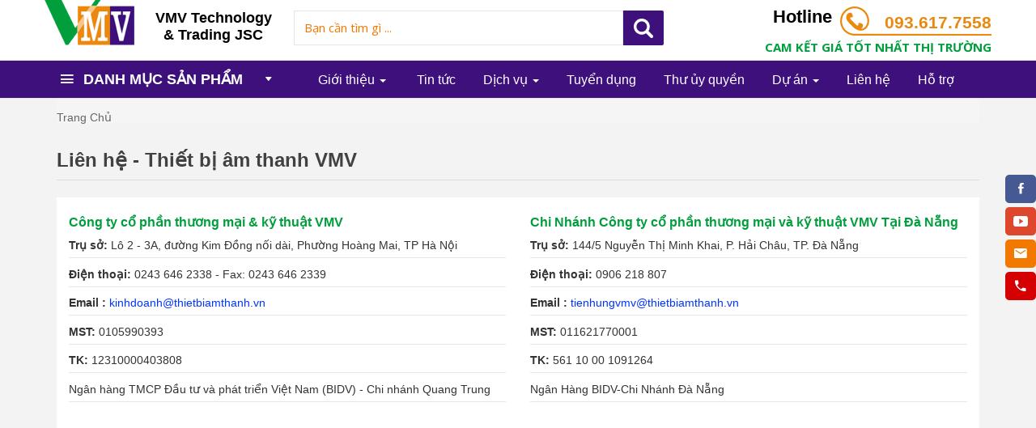

--- FILE ---
content_type: text/html; charset=utf-8
request_url: https://thietbiamthanh.vn/lien-he-thiet-bi-am-thanh-vmv
body_size: 11907
content:
<!DOCTYPE html>
<html lang="vi" dir="ltr"
  xmlns:fb="http://ogp.me/ns/fb#"
  xmlns:og="http://ogp.me/ns#"
  xmlns:article="http://ogp.me/ns/article#"
  xmlns:book="http://ogp.me/ns/book#"
  xmlns:profile="http://ogp.me/ns/profile#"
  xmlns:video="http://ogp.me/ns/video#"
  xmlns:product="http://ogp.me/ns/product#">
<head>
  <link rel="profile" href="http://www.w3.org/1999/xhtml/vocab" />
  <meta name="viewport" content="width=device-width, initial-scale=1.0">
  <meta http-equiv="Content-Type" content="text/html; charset=utf-8" />
<meta name="keywords" content="liên hệ" />
<meta name="generator" content="Drupal 7 (https://www.drupal.org)" />
<link rel="canonical" href="https://thietbiamthanh.vn/lien-he-thiet-bi-am-thanh-vmv" />
<link rel="shortlink" href="https://thietbiamthanh.vn/node/506" />
<meta property="og:site_name" content="Nhà Phân Phối TOA - BOSCH - ELECTROVOICE -DYNACORD" />
<meta property="og:type" content="article" />
<meta property="og:url" content="https://thietbiamthanh.vn/lien-he-thiet-bi-am-thanh-vmv" />
<meta property="og:title" content="Liên hệ - Thiết bị âm thanh VMV" />
<meta property="og:updated_time" content="2025-08-07T15:07:19+07:00" />
<meta property="article:published_time" content="2016-11-27T23:52:30+07:00" />
<meta property="article:modified_time" content="2025-08-07T15:07:19+07:00" />
<link rel="shortcut icon" href="https://thietbiamthanh.vn/sites/default/files/logo-thietbiamthanh_0_0.png" type="image/png" />
  <title>Liên hệ - Thiết bị âm thanh VMV | Nhà Phân Phối TOA - BOSCH - ELECTROVOICE -DYNACORD | liên hệ báo giá</title>
  <style>
@import url("https://thietbiamthanh.vn/modules/system/system.base.css?siifz4");
</style>
<style>
@import url("https://thietbiamthanh.vn/sites/all/modules/contrib/jquery_update/replace/ui/themes/base/minified/jquery.ui.core.min.css?siifz4");
@import url("https://thietbiamthanh.vn/sites/all/modules/contrib/jquery_update/replace/ui/themes/base/minified/jquery.ui.theme.min.css?siifz4");
@import url("https://thietbiamthanh.vn/sites/all/modules/contrib/jquery_update/replace/ui/themes/base/minified/jquery.ui.button.min.css?siifz4");
@import url("https://thietbiamthanh.vn/sites/all/modules/contrib/jquery_update/replace/ui/themes/base/minified/jquery.ui.resizable.min.css?siifz4");
@import url("https://thietbiamthanh.vn/sites/all/modules/contrib/jquery_update/replace/ui/themes/base/minified/jquery.ui.dialog.min.css?siifz4");
</style>
<style>
@import url("https://thietbiamthanh.vn/sites/all/modules/date/date_api/date.css?siifz4");
@import url("https://thietbiamthanh.vn/sites/all/modules/date/date_popup/themes/datepicker.1.7.css?siifz4");
@import url("https://thietbiamthanh.vn/modules/field/theme/field.css?siifz4");
@import url("https://thietbiamthanh.vn/modules/node/node.css?siifz4");
</style>
<style media="screen">
@import url("https://thietbiamthanh.vn/sites/all/modules/slidead/slidead.css?siifz4");
</style>
<style>
@import url("https://thietbiamthanh.vn/sites/all/modules/contrib/views/css/views.css?siifz4");
@import url("https://thietbiamthanh.vn/sites/all/modules/back_to_top/css/back_to_top_text.css?siifz4");
@import url("https://thietbiamthanh.vn/sites/all/modules/contrib/ckeditor/css/ckeditor.css?siifz4");
</style>
<style>
@import url("https://thietbiamthanh.vn/sites/all/modules/colorbox/styles/plain/colorbox_style.css?siifz4");
@import url("https://thietbiamthanh.vn/sites/all/modules/contrib/ctools/css/ctools.css?siifz4");
@import url("https://thietbiamthanh.vn/sites/all/modules/lightbox2/css/lightbox.css?siifz4");
@import url("https://thietbiamthanh.vn/sites/all/modules/vinno/vinno_count/plugins/jquery.treeview.css?siifz4");
@import url("https://thietbiamthanh.vn/sites/all/modules/vinno/vinno_count/vinno_count.css?siifz4");
</style>
<style>#backtotop{left:10px;}
</style>
<style>
@import url("https://thietbiamthanh.vn/sites/all/modules/responsive_menus/styles/meanMenu/meanmenu.min.css?siifz4");
@import url("https://thietbiamthanh.vn/sites/all/modules/contrib/webform/css/webform.css?siifz4");
</style>
<link type="text/css" rel="stylesheet" href="/sites/all/libraries/bootstrap/css/bootstrap.min.css" media="all" />
<style>
@import url("https://thietbiamthanh.vn/sites/all/themes/bootstrap/css/3.3.5/overrides.min.css?siifz4");
@import url("https://thietbiamthanh.vn/sites/all/themes/bootstrap/slick/slick-theme.css?siifz4");
@import url("https://thietbiamthanh.vn/sites/all/themes/bootstrap/slick/slick.css?siifz4");
@import url("https://thietbiamthanh.vn/sites/all/themes/bootstrap/ionicons-2.0.1/css/ionicons.min.css?siifz4");
</style>
<style>
@import url("https://thietbiamthanh.vn/sites/default/files/css_injector/css_injector_1.css?siifz4");
@import url("https://thietbiamthanh.vn/sites/default/files/css_injector/css_injector_11.css?siifz4");
@import url("https://thietbiamthanh.vn/sites/default/files/css_injector/css_injector_13.css?siifz4");
@import url("https://thietbiamthanh.vn/sites/default/files/css_injector/css_injector_14.css?siifz4");
@import url("https://thietbiamthanh.vn/sites/default/files/css_injector/css_injector_17.css?siifz4");
@import url("https://thietbiamthanh.vn/sites/default/files/css_injector/css_injector_19.css?siifz4");
@import url("https://thietbiamthanh.vn/sites/default/files/css_injector/css_injector_22.css?siifz4");
@import url("https://thietbiamthanh.vn/sites/default/files/css_injector/css_injector_23.css?siifz4");
@import url("https://thietbiamthanh.vn/sites/default/files/css_injector/css_injector_24.css?siifz4");
</style>
  <!-- HTML5 element support for IE6-8 -->
  <!--[if lt IE 9]>
    <script src="https://cdn.jsdelivr.net/html5shiv/3.7.3/html5shiv-printshiv.min.js"></script>
  <![endif]-->
  <script src="https://thietbiamthanh.vn/sites/default/files/js/js_JE9pq6eEWLckDlN4xJceut6LfFPHXWJ4gPnaBUlptTw.js"></script>
<script>jQuery.migrateMute=true;jQuery.migrateTrace=false;</script>
<script src="https://thietbiamthanh.vn/sites/default/files/js/js_uo6tC2eT96vtrr3am7cfMolhvnkfRp4ZMIUvQHN4k4g.js"></script>
<script src="https://thietbiamthanh.vn/sites/default/files/js/js_OhvnzkjX2-9h6jp5w_zL_I3gUBuYWA0MSuV3vW1ytZk.js"></script>
<script src="/sites/all/libraries/bootstrap/js/bootstrap.min.js"></script>
<script src="https://thietbiamthanh.vn/sites/default/files/js/js_2JVvBNlfgV_1RqZOwOU4iKYZ4wMXU9mnhI8WNGA-rn4.js"></script>
<script>$ = jQuery;</script>
<script src="https://thietbiamthanh.vn/sites/default/files/js/js_ukTnqIg00AaS2O5cW19LHq_MQwiLQCYW9Aa41pDnuXk.js"></script>
<script src="https://thietbiamthanh.vn/sites/default/files/js/js_fVjc3pJ6KBMxpeYgcJE31l7NwoeqxChgB75j7Ad-JPU.js"></script>
<script src="https://thietbiamthanh.vn/sites/default/files/js/js_ifcbtCrJXkEP-XaCAguCWZHu-bgMY6U3c4GnIe14Fg0.js"></script>
<script>jQuery.extend(Drupal.settings, {"basePath":"\/","pathPrefix":"","setHasJsCookie":0,"ajaxPageState":{"theme":"bootstrap","theme_token":"yvWH79GG6PUWRZBibr77C-pjRjywV1EzGdAtZrDtAbo","jquery_version":"2.1","js":{"modules\/statistics\/statistics.js":1,"sites\/all\/modules\/addthis\/addthis.js":1,"sites\/all\/themes\/bootstrap\/js\/bootstrap.js":1,"sites\/default\/files\/js_injector\/js_injector_3.js":1,"sites\/default\/files\/js_injector\/js_injector_4.js":1,"sites\/default\/files\/js_injector\/js_injector_5.js":1,"sites\/all\/modules\/contrib\/jquery_update\/replace\/jquery\/2.1\/jquery.min.js":1,"0":1,"sites\/all\/modules\/contrib\/jquery_update\/replace\/jquery-migrate\/1\/jquery-migrate.min.js":1,"misc\/jquery-extend-3.4.0.js":1,"misc\/jquery-html-prefilter-3.5.0-backport.js":1,"misc\/jquery.once.js":1,"misc\/drupal.js":1,"sites\/all\/modules\/contrib\/jquery_update\/replace\/ui\/ui\/minified\/jquery.ui.core.min.js":1,"sites\/all\/modules\/contrib\/jquery_update\/replace\/ui\/ui\/minified\/jquery.ui.widget.min.js":1,"sites\/all\/modules\/contrib\/jquery_update\/replace\/ui\/ui\/minified\/jquery.ui.effect.min.js":1,"sites\/all\/modules\/contrib\/jquery_update\/replace\/ui\/ui\/minified\/jquery.ui.mouse.min.js":1,"sites\/all\/modules\/contrib\/jquery_update\/replace\/ui\/ui\/minified\/jquery.ui.draggable.min.js":1,"sites\/all\/modules\/contrib\/jquery_update\/replace\/ui\/ui\/minified\/jquery.ui.button.min.js":1,"sites\/all\/modules\/contrib\/jquery_update\/replace\/ui\/ui\/minified\/jquery.ui.position.min.js":1,"misc\/ui\/jquery.ui.position-1.13.0-backport.js":1,"sites\/all\/modules\/contrib\/jquery_update\/replace\/ui\/ui\/minified\/jquery.ui.resizable.min.js":1,"sites\/all\/modules\/contrib\/jquery_update\/replace\/ui\/ui\/minified\/jquery.ui.dialog.min.js":1,"misc\/ui\/jquery.ui.dialog-1.13.0-backport.js":1,"misc\/form-single-submit.js":1,"misc\/ajax.js":1,"sites\/all\/modules\/contrib\/jquery_update\/js\/jquery_update.js":1,"\/sites\/all\/libraries\/bootstrap\/js\/bootstrap.min.js":1,"sites\/all\/modules\/slidead\/slidead.js":1,"sites\/all\/modules\/back_to_top\/js\/back_to_top.js":1,"1":1,"public:\/\/languages\/vi_lXh33dcxiCG3EKlw1p1q619-eMIKR6kME27G7CBhy4s.js":1,"sites\/all\/libraries\/colorbox\/jquery.colorbox-min.js":1,"sites\/all\/modules\/colorbox\/js\/colorbox.js":1,"sites\/all\/modules\/colorbox\/styles\/plain\/colorbox_style.js":1,"sites\/all\/modules\/colorbox\/js\/colorbox_load.js":1,"sites\/all\/modules\/colorbox\/js\/colorbox_inline.js":1,"sites\/all\/modules\/lightbox2\/js\/lightbox.js":1,"sites\/all\/modules\/vinno\/vinno_count\/plugins\/jquery.treeview.js":1,"sites\/all\/modules\/vinno\/vinno_count\/vinno_count.js":1,"sites\/all\/modules\/responsive_menus\/styles\/meanMenu\/jquery.meanmenu.min.js":1,"sites\/all\/modules\/responsive_menus\/styles\/meanMenu\/responsive_menus_mean_menu.js":1,"sites\/all\/themes\/bootstrap\/js\/misc\/_progress.js":1,"sites\/all\/modules\/autodialog\/autodialog.js":1,"misc\/textarea.js":1,"sites\/all\/modules\/contrib\/webform\/js\/webform.js":1,"sites\/all\/themes\/bootstrap\/slick\/slick.min.js":1,"sites\/all\/themes\/bootstrap\/js\/misc\/ajax.js":1,"sites\/default\/files\/js_injector\/js_injector_1.js":1,"sites\/default\/files\/js_injector\/js_injector_2.js":1},"css":{"modules\/system\/system.base.css":1,"misc\/ui\/jquery.ui.core.css":1,"misc\/ui\/jquery.ui.theme.css":1,"misc\/ui\/jquery.ui.button.css":1,"misc\/ui\/jquery.ui.resizable.css":1,"misc\/ui\/jquery.ui.dialog.css":1,"sites\/all\/modules\/date\/date_api\/date.css":1,"sites\/all\/modules\/date\/date_popup\/themes\/datepicker.1.7.css":1,"modules\/field\/theme\/field.css":1,"modules\/node\/node.css":1,"sites\/all\/modules\/slidead\/slidead.css":1,"sites\/all\/modules\/contrib\/views\/css\/views.css":1,"sites\/all\/modules\/back_to_top\/css\/back_to_top_text.css":1,"sites\/all\/modules\/contrib\/ckeditor\/css\/ckeditor.css":1,"sites\/all\/modules\/colorbox\/styles\/plain\/colorbox_style.css":1,"sites\/all\/modules\/contrib\/ctools\/css\/ctools.css":1,"sites\/all\/modules\/lightbox2\/css\/lightbox.css":1,"sites\/all\/modules\/vinno\/vinno_count\/plugins\/jquery.treeview.css":1,"sites\/all\/modules\/vinno\/vinno_count\/vinno_count.css":1,"0":1,"sites\/all\/modules\/responsive_menus\/styles\/meanMenu\/meanmenu.min.css":1,"sites\/all\/modules\/contrib\/webform\/css\/webform.css":1,"\/sites\/all\/libraries\/bootstrap\/css\/bootstrap.min.css":1,"sites\/all\/themes\/bootstrap\/css\/3.3.5\/overrides.min.css":1,"sites\/all\/themes\/bootstrap\/slick\/slick-theme.css":1,"sites\/all\/themes\/bootstrap\/slick\/slick.css":1,"sites\/all\/themes\/bootstrap\/ionicons-2.0.1\/css\/ionicons.min.css":1,"public:\/\/css_injector\/css_injector_1.css":1,"public:\/\/css_injector\/css_injector_11.css":1,"public:\/\/css_injector\/css_injector_13.css":1,"public:\/\/css_injector\/css_injector_14.css":1,"public:\/\/css_injector\/css_injector_17.css":1,"public:\/\/css_injector\/css_injector_19.css":1,"public:\/\/css_injector\/css_injector_22.css":1,"public:\/\/css_injector\/css_injector_23.css":1,"public:\/\/css_injector\/css_injector_24.css":1}},"colorbox":{"opacity":"0.85","current":"{current} of {total}","previous":"\u00ab Prev","next":"Next \u00bb","close":"Close","maxWidth":"98%","maxHeight":"98%","fixed":true,"mobiledetect":true,"mobiledevicewidth":"480px"},"lightbox2":{"rtl":"0","file_path":"\/(\\w\\w\/)public:\/","default_image":"\/sites\/all\/modules\/lightbox2\/images\/brokenimage.jpg","border_size":10,"font_color":"000","box_color":"fff","top_position":"","overlay_opacity":"0.8","overlay_color":"000","disable_close_click":true,"resize_sequence":0,"resize_speed":400,"fade_in_speed":400,"slide_down_speed":600,"use_alt_layout":false,"disable_resize":false,"disable_zoom":false,"force_show_nav":false,"show_caption":true,"loop_items":false,"node_link_text":"View Image Details","node_link_target":false,"image_count":"Image !current of !total","video_count":"Video !current of !total","page_count":"Page !current of !total","lite_press_x_close":"press \u003Ca href=\u0022#\u0022 onclick=\u0022hideLightbox(); return FALSE;\u0022\u003E\u003Ckbd\u003Ex\u003C\/kbd\u003E\u003C\/a\u003E to close","download_link_text":"","enable_login":false,"enable_contact":false,"keys_close":"c x 27","keys_previous":"p 37","keys_next":"n 39","keys_zoom":"z","keys_play_pause":"32","display_image_size":"original","image_node_sizes":"()","trigger_lightbox_classes":"","trigger_lightbox_group_classes":"","trigger_slideshow_classes":"","trigger_lightframe_classes":"","trigger_lightframe_group_classes":"","custom_class_handler":0,"custom_trigger_classes":"","disable_for_gallery_lists":true,"disable_for_acidfree_gallery_lists":true,"enable_acidfree_videos":true,"slideshow_interval":5000,"slideshow_automatic_start":true,"slideshow_automatic_exit":true,"show_play_pause":true,"pause_on_next_click":false,"pause_on_previous_click":true,"loop_slides":false,"iframe_width":600,"iframe_height":400,"iframe_border":1,"enable_video":false,"useragent":"Mozilla\/5.0 (Macintosh; Intel Mac OS X 10_15_7) AppleWebKit\/537.36 (KHTML, like Gecko) Chrome\/131.0.0.0 Safari\/537.36; ClaudeBot\/1.0; +claudebot@anthropic.com)"},"vinno_uid":0,"urlIsAjaxTrusted":{"\/search":true,"\/lien-he-thiet-bi-am-thanh-vmv":true},"back_to_top":{"back_to_top_button_trigger":"100","back_to_top_button_text":"Back to top","#attached":{"library":[["system","ui"]]}},"responsive_menus":[{"selectors":"#block-system-main-menu","container":"body","trigger_txt":"\u003Ci class=\u0022glyphicon glyphicon-list\u0022\u003E\u003C\/i\u003E","close_txt":"X","close_size":"18px","position":"right","media_size":"768","show_children":"1","expand_children":"1","expand_txt":"+","contract_txt":"-","remove_attrs":"1","responsive_menus_style":"mean_menu"}],"slideAd":{"width":300},"statistics":{"data":{"nid":"506"},"url":"\/modules\/statistics\/statistics.php"},"bootstrap":{"anchorsFix":"0","anchorsSmoothScrolling":"0","formHasError":1,"popoverEnabled":1,"popoverOptions":{"animation":1,"html":0,"placement":"right","selector":"","trigger":"click","triggerAutoclose":1,"title":"","content":"","delay":0,"container":"body"},"tooltipEnabled":1,"tooltipOptions":{"animation":1,"html":0,"placement":"bottom","selector":"","trigger":"hover manual","delay":0,"container":"body"}}});</script>
</head>
<body class="navbar-is-fixed-top html not-front not-logged-in no-sidebars page-node page-node- page-node-506 node-type-webform"><script>
  window.fbAsyncInit = function() {
    FB.init({
      appId      : 'm.me/1501975449906246',
      xfbml      : true,
      version    : 'v2.11'
    });
    FB.AppEvents.logPageView();
  };

  (function(d, s, id){
     var js, fjs = d.getElementsByTagName(s)[0];
     if (d.getElementById(id)) {return;}
     js = d.createElement(s); js.id = id;
     js.src = "https://connect.facebook.net/vi_VN/sdk.js";
     fjs.parentNode.insertBefore(js, fjs);
   }(document, 'script', 'facebook-jssdk'));
</script>
  <div id="skip-link">
    <a href="#main-content" class="element-invisible element-focusable">Nhảy đến nội dung</a>
  </div>
    <header id="navbar" role="banner" class="navbar navbar-fixed-top navbar-default">
  <div class="container-fluid">
    <div class="navbar-header">
      
      
          </div>

      </div>
</header>

<div class="main-container container-fluid">

  <header role="banner" id="page-header">
    
      <div class="region region-header">
    <section id="block-block-29" class="block block-block clearfix">

      
  <div class="container">
	<div class="row">
		<div class="col-xs-12 col-sm-3 col-md-3 header-logo pc-pl-0">
			<a href="https://thietbiamthanh.vn"><img src="https://thietbiamthanh.vn/sites/default/files/logo-thietbiamthanh.png" alt="Vinno" /></a>			<p class="visible-xs camket">Cam kết giá tốt nhất thị trường</p>
			<p class="hidden-xs hidden-sm">VMV Technology <br> & Trading JSC</p>
        </div>
		<div class="col-xs-12 col-sm-9  col-md-5 header-search"><section id="block-views-exp-search-page" class="block block-views clearfix">

      
  <form action="/search" method="get" id="views-exposed-form-search-page" accept-charset="UTF-8"><div><div class="views-exposed-form">
  <div class="views-exposed-widgets clearfix">
          <div id="edit-field-sanpham-name-value-wrapper" class="views-exposed-widget views-widget-filter-field_sanpham_name_value">
                        <div class="views-widget">
          <div class="form-item form-item-field-sanpham-name-value form-type-textfield form-group"><input class="form-control form-text" type="text" id="edit-field-sanpham-name-value" name="field_sanpham_name_value" value="" size="30" maxlength="128" /></div>        </div>
              </div>
                    <div class="views-exposed-widget views-submit-button">
      <button type="submit" id="edit-submit-search" name="" value="Apply" class="btn btn-info form-submit">Apply</button>
    </div>
      </div>
</div>
</div></form>
</section>
</div>
		<div class="col-md-4 hidden-xs hidden-sm header-hotline pc-pr-0">
			<div class="header-hotline-text">
				<h2>Hotline</h2>
			</div>
			<div class="header-hotline-number">
				<a href="tel:0936177558">093.617.7558</a>
			</div> 
                        <div class="camket">Cam kết giá tốt nhất thị trường</div>
		</div>
	</div>
</div>
</section>
<section id="block-block-30" class="block block-block clearfix">

      
  <div class="container">
	<div class="row">
		<div class="col-xs-12 col-md-3 header-menu-tb p-0">
                    <div>
			<span class="ion-navicon"></span> Danh mục sản phẩm <span class="ion-arrow-down-b"></span>
                    </div>
                    <section id="block-taxonomy-menu-block-1" class="block block-taxonomy-menu-block clearfix">

        <h2 class="block-title">Danh mục sản phẩm</h2>
    
  <ul><li class="first"><a href="https://thietbiamthanh.vn/am-thanh-toa">ÂM THANH TOA</a><ul><li class="first"><a href="https://thietbiamthanh.vn/ht-thong-bao-khan-cap-toa">HT THÔNG BÁO &amp; KHẨN CẤP TOA</a><ul><li class="first"><a href="https://thietbiamthanh.vn/he-thong-toa-ip-3000">HỆ THỐNG TOA IP-3000</a></li><li><a href="https://thietbiamthanh.vn/he-thong-ip-1000">HỆ THỐNG TOA IP-1000</a></li><li><a href="https://thietbiamthanh.vn/he-thong-toa-vx-2000">HỆ THỐNG TOA VX-2000</a></li><li><a href="https://thietbiamthanh.vn/he-thong-toa-vm-2000">HỆ THỐNG TOA VM-2000</a></li><li><a href="https://thietbiamthanh.vn/he-thong-toa-vm-3000">HỆ THỐNG TOA VM-3000</a></li><li><a href="https://thietbiamthanh.vn/he-thong-toa-vx-3000">HỆ THỐNG TOA VX-3000</a></li><li><a href="https://thietbiamthanh.vn/he-thong-toa-fv-200">HỆ THỐNG TOA FV-200</a></li><li class="last"><a href="https://thietbiamthanh.vn/he-thong-thong-bao-cong-cong">HỆ THỐNG THÔNG BÁO CÔNG CỘNG</a></li></ul></li><li><a href="https://thietbiamthanh.vn/am-thanh-bieu-dien">ÂM THANH BIỂU DIỄN</a><ul><li class="first"><a href="https://thietbiamthanh.vn/loa-sub">LOA SUB</a></li><li><a href="https://thietbiamthanh.vn/loa-line-array">LOA LINE ARRAY</a></li><li class="last"><a href="https://thietbiamthanh.vn/loa-dai-dong-truc-0">LOA DẢI ĐỒNG TRỤC</a></li></ul></li><li><a href="https://thietbiamthanh.vn/he-thong-hoi-thao-toa">HỆ THỐNG HỘI THẢO TOA</a><ul><li class="first"><a href="https://thietbiamthanh.vn/he-thong-hoi-thao-ts-790">HỆ THỐNG HỘI THẢO TS-790</a></li><li><a href="https://thietbiamthanh.vn/he-thong-hoi-thao-ts-690">HỆ THỐNG HỘI THẢO TS-690</a></li><li><a href="https://thietbiamthanh.vn/he-thong-hoi-thao-ts-d1000">HỆ THỐNG HỘI THẢO TS-D1000</a></li><li><a href="https://thietbiamthanh.vn/he-thong-hoi-thao-truc-tuyen">HỆ THỐNG HỘI THẢO TRỰC TUYẾN</a></li><li><a href="https://thietbiamthanh.vn/cap-noi-dai-toa-5m">CÁP NỐI DÀI TOA 5M</a></li><li><a href="https://thietbiamthanh.vn/cap-noi-dai-toa-2m">CÁP NỐI DÀI TOA 2M</a></li><li><a href="https://thietbiamthanh.vn/cap-noi-dai-toa-10m">CÁP NỐI DÀI TOA 10M</a></li><li><a href="https://thietbiamthanh.vn/can-micro-ngan-toa">CẦN MICRO NGẮN TOA</a></li><li><a href="https://thietbiamthanh.vn/can-micro-dai-toa">CẦN MICRO DÀI TOA</a></li><li><a href="https://thietbiamthanh.vn/he-thong-hoi-thao-toa-ts-780">HỆ THỐNG HỘI THẢO TOA TS-780</a></li><li><a href="https://thietbiamthanh.vn/he-thong-toa-ts-900">HỆ THỐNG TOA TS-900</a></li><li><a href="https://thietbiamthanh.vn/he-thong-toa-ts-820-hoi-thao-khong-day-hong-ngoai">HỆ THỐNG TOA TS-820 HỘI THẢO KHÔNG DÂY HỒNG NGOẠI</a></li><li class="last"><a href="https://thietbiamthanh.vn/he-thong-toa-ts-920-hoi-thao-khong-day-hong-ngoai">HỆ THỐNG TOA TS-920 HỘI THẢO KHÔNG DÂY HỒNG NGOẠI</a></li></ul></li><li><a href="https://thietbiamthanh.vn/loa-cam-tay-megaphone">LOA CẦM TAY (Megaphone)</a></li><li><a href="https://thietbiamthanh.vn/phu-kien-loa-toa">PHỤ KIỆN LOA TOA</a></li><li><a href="https://thietbiamthanh.vn/micro-toa">MICRO TOA</a><ul><li class="first"><a href="https://thietbiamthanh.vn/micro-co-day">MICRO CÓ DÂY</a></li><li class="last"><a href="https://thietbiamthanh.vn/micro-khong-day">MICRO KHÔNG DÂY</a></li></ul></li><li><a href="https://thietbiamthanh.vn/chiet-ap-toa">CHIẾT ÁP TOA</a></li><li><a href="https://thietbiamthanh.vn/tang-am-cong-suat-toa">TĂNG ÂM CÔNG SUẤT TOA</a><ul><li class="first"><a href="https://thietbiamthanh.vn/tang-am-de-ban">TĂNG ÂM ĐỂ BÀN</a></li><li class="last"><a href="https://thietbiamthanh.vn/tang-am-co-dong">TĂNG ÂM CƠ ĐỘNG</a></li></ul></li><li><a href="https://thietbiamthanh.vn/he-thong-phien-dich-toa">HỆ THỐNG PHIÊN DỊCH TOA</a><ul><li class="first last"><a href="https://thietbiamthanh.vn/bo-thu-phien-dich-toa">BỘ THU PHIÊN DỊCH TOA</a></li></ul></li><li class="last"><a href="https://thietbiamthanh.vn/loa-thong-bao-toa">LOA THÔNG BÁO TOA</a><ul><li class="first"><a href="https://thietbiamthanh.vn/loa-nen-toa">LOA NÉN TOA</a></li><li><a href="https://thietbiamthanh.vn/loa-gan-tran-toa">LOA GẮN TRẦN TOA</a></li><li><a href="https://thietbiamthanh.vn/loa-hop-toa">LOA HỘP TOA</a></li><li class="last"><a href="https://thietbiamthanh.vn/loa-cot-toa">LOA CỘT TOA</a></li></ul></li></ul></li><li><a href="https://thietbiamthanh.vn/am-thanh-bosch">ÂM THANH BOSCH</a><ul><li class="first"><a href="https://thietbiamthanh.vn/he-thong-hoi-thao-bosch">HỆ THỐNG HỘI THẢO BOSCH</a><ul><li class="first"><a href="https://thietbiamthanh.vn/he-thong-dicentis">HỆ THỐNG DICENTIS</a></li><li><a href="https://thietbiamthanh.vn/he-thong-bosch-ccs-900">HỆ THỐNG BOSCH CCS 900</a></li><li><a href="https://thietbiamthanh.vn/he-thong-bosch-ccs-1000">HỆ THỐNG BOSCH CCS 1000</a></li><li class="last"><a href="https://thietbiamthanh.vn/he-thong-bosch-concentus">HỆ THỐNG BOSCH CONCENTUS</a></li></ul></li><li><a href="https://thietbiamthanh.vn/he-thong-phien-dich-bosch">HỆ THỐNG PHIÊN DỊCH BOSCH</a></li><li><a href="https://thietbiamthanh.vn/ht-thong-bao-khan-cap-bosch">HT THÔNG BÁO &amp; KHẨN CẤP BOSCH</a><ul><li class="first"><a href="https://thietbiamthanh.vn/he-thong-bosch-praesensa">HỆ THỐNG BOSCH PRAESENSA</a></li><li><a href="https://thietbiamthanh.vn/he-thong-plena-matrix">HỆ THỐNG PLENA MATRIX</a></li><li><a href="https://thietbiamthanh.vn/he-thong-bosch-praesideo">HỆ THỐNG BOSCH PRAESIDEO</a></li><li><a href="https://thietbiamthanh.vn/he-thong-bosch-plena-vas-lbb1990">HỆ THỐNG BOSCH PLENA VAS (LBB1990)</a></li><li class="last"><a href="https://thietbiamthanh.vn/he-thong-bosch-paviro">HỆ THỐNG BOSCH PAVIRO</a></li></ul></li><li><a href="https://thietbiamthanh.vn/tang-am-cong-suat-bosch">TĂNG ÂM CÔNG SUẤT BOSCH</a></li><li><a href="https://thietbiamthanh.vn/loa-thong-bao-bosch">LOA THÔNG BÁO BOSCH</a><ul><li class="first"><a href="https://thietbiamthanh.vn/loa-am-tran-bosch">LOA ÂM TRẦN BOSCH</a></li><li><a href="https://thietbiamthanh.vn/loa-cot-bosch">LOA CỘT BOSCH</a></li><li><a href="https://thietbiamthanh.vn/loa-hop-bosch">LOA HỘP BOSCH</a></li><li class="last"><a href="https://thietbiamthanh.vn/loa-nen-bosch">LOA NÉN BOSCH</a></li></ul></li><li><a href="https://thietbiamthanh.vn/micro-bosch">MICRO BOSCH</a><ul><li class="first"><a href="https://thietbiamthanh.vn/micro-co-day-0">MICRO CÓ DÂY</a></li><li class="last"><a href="https://thietbiamthanh.vn/micro-khong-day-0">MICRO KHÔNG DÂY</a></li></ul></li><li><a href="https://thietbiamthanh.vn/chiet-ap-bosch">CHIẾT ÁP BOSCH</a></li><li class="last"><a href="https://thietbiamthanh.vn/san-pham-bosch-khac">SẢN PHẨM BOSCH KHÁC</a></li></ul></li><li><a href="https://thietbiamthanh.vn/anh-sang-san-khau">ÁNH SÁNG SÂN KHẤU</a><ul><li class="first"><a href="https://thietbiamthanh.vn/mdlighting">MDLIGHTING</a></li><li><a href="https://thietbiamthanh.vn/panio">PANIO</a></li><li class="last"><a href="https://thietbiamthanh.vn/roylite">ROYLITE</a></li></ul></li><li><a href="https://thietbiamthanh.vn/am-thanh-electro-voice">ÂM THANH ELECTRO-VOICE</a><ul><li class="first"><a href="https://thietbiamthanh.vn/micro-electro-voice">MICRO ELECTRO-VOICE</a><ul><li class="first"><a href="https://thietbiamthanh.vn/micro-ev-co-day">MICRO EV CÓ DÂY</a></li><li class="last"><a href="https://thietbiamthanh.vn/micro-ev-khong-day">MICRO EV KHÔNG DÂY</a></li></ul></li><li><a href="https://thietbiamthanh.vn/am-ly-cong-suat-electro-voice">ÂM LY CÔNG SUẤT ELECTRO-VOICE</a><ul><li class="first"><a href="https://thietbiamthanh.vn/am-ly-cong-suat-cps-series">ÂM LY CÔNG SUẤT CPS SERIES</a></li><li><a href="https://thietbiamthanh.vn/u-series-mixer-amplifiers">U Series Mixer amplifiers</a></li><li><a href="https://thietbiamthanh.vn/u-series-power-amplifiers">U Series Power amplifiers</a></li><li><a href="https://thietbiamthanh.vn/am-ly-cong-suat-q-series">ÂM LY CÔNG SUẤT Q SERIES</a></li><li class="last"><a href="https://thietbiamthanh.vn/am-ly-cong-suat-pa-series">ÂM LY CÔNG SUẤT PA SERIES</a></li></ul></li><li class="last"><a href="https://thietbiamthanh.vn/loa-electro-voice">LOA ELECTRO-VOICE</a><ul><li class="first"><a href="https://thietbiamthanh.vn/qrx-series">QRX Series</a></li><li><a href="https://thietbiamthanh.vn/evc-series">EVC Series</a></li><li><a href="https://thietbiamthanh.vn/evolve-series">EVOLVE Series</a></li><li><a href="https://thietbiamthanh.vn/line-array-series">Line array series</a></li><li><a href="https://thietbiamthanh.vn/zx-series">ZX Series</a></li><li><a href="https://thietbiamthanh.vn/evid-series">EVID Series</a></li><li><a href="https://thietbiamthanh.vn/ekx-series">EKX Series</a></li><li><a href="https://thietbiamthanh.vn/etx-series">ETX Series</a></li><li><a href="https://thietbiamthanh.vn/tx-series">TX Series</a></li><li><a href="https://thietbiamthanh.vn/zlx-series">ZLX Series</a></li><li><a href="https://thietbiamthanh.vn/elx200-series">ELX200 Series</a></li><li class="last"><a href="https://thietbiamthanh.vn/elx-series">ELX Series</a></li></ul></li></ul></li><li><a href="https://thietbiamthanh.vn/am-thanh-dynacord">ÂM THANH DYNACORD</a><ul><li class="first"><a href="https://thietbiamthanh.vn/am-ly-cong-suat-dynacord">ÂM LY CÔNG SUẤT DYNACORD</a></li><li class="last"><a href="https://thietbiamthanh.vn/ban-tron-mixer-dynacord">BÀN TRỘN MIXER DYNACORD</a><ul><li class="first"><a href="https://thietbiamthanh.vn/ban-tron-lien-cong-suat">BÀN TRỘN LIỀN CÔNG SUẤT</a></li><li class="last"><a href="https://thietbiamthanh.vn/ban-tron-cms-mixer">BÀN TRỘN CMS MIXER</a></li></ul></li></ul></li><li><a href="https://thietbiamthanh.vn/am-thanh-yamaha">ÂM THANH YAMAHA</a><ul><li class="first"><a href="https://thietbiamthanh.vn/mixer-yamaha">MIXER YAMAHA</a></li><li><a href="https://thietbiamthanh.vn/am-ly-cong-suat-yamaha">ÂM LY CÔNG SUẤT YAMAHA</a></li><li class="last"><a href="https://thietbiamthanh.vn/loa-yamaha">LOA YAMAHA</a><ul><li class="first"><a href="https://thietbiamthanh.vn/loa-hoi-truong">Loa Hội Trường</a></li><li><a href="https://thietbiamthanh.vn/loa-surround">Loa surround</a></li><li class="last"><a href="https://thietbiamthanh.vn/loa-karaoke">Loa karaoke</a></li></ul></li></ul></li><li><a href="https://thietbiamthanh.vn/am-thanh-stk">ÂM THANH STK</a><ul><li class="first"><a href="https://thietbiamthanh.vn/am-ly-cong-suat-stk">Âm ly công suất - STK</a></li><li><a href="https://thietbiamthanh.vn/loa-stk">Loa - STK</a></li><li class="last"><a href="https://thietbiamthanh.vn/thiet-bi-khac-stk">Thiết bị khác - STK</a></li></ul></li><li><a href="https://thietbiamthanh.vn/am-thanh-khac">ÂM THANH KHÁC</a><ul><li class="first"><a href="https://thietbiamthanh.vn/am-thanh-hayaco-0">ÂM THANH HAYACO</a><ul><li class="first last"><a href="https://thietbiamthanh.vn/he-thong-hoi-thao-wmc-3000">Hệ thống hội thảo WMC-3000</a></li></ul></li><li><a href="https://thietbiamthanh.vn/lb-audio">LB AUDIO</a></li><li><a href="https://thietbiamthanh.vn/dbx">DBX</a></li><li><a href="https://thietbiamthanh.vn/power-and-grace">POWER AND GRACE</a></li><li><a href="https://thietbiamthanh.vn/relacart">RELACART</a></li><li><a href="https://thietbiamthanh.vn/atlasied">ATLASIED</a></li><li><a href="https://thietbiamthanh.vn/taskstar">TASKSTAR</a></li><li><a href="https://thietbiamthanh.vn/jbl-0">JBL</a><ul><li class="first"><a href="https://thietbiamthanh.vn/loa-am-tran">Loa Âm Trần</a></li><li><a href="https://thietbiamthanh.vn/loa-karaoke-0">Loa Karaoke</a></li><li><a href="https://thietbiamthanh.vn/loa-hoi-truong-0">Loa Hội Trường</a></li><li><a href="https://thietbiamthanh.vn/loa-cot">Loa Cột</a></li><li class="last"><a href="https://thietbiamthanh.vn/loa-sub-0">Loa Sub</a></li></ul></li><li><a href="https://thietbiamthanh.vn/toa-0">TOA</a><ul><li class="first"><a href="https://thietbiamthanh.vn/loa-line-array-0">Loa Line Array</a></li><li class="last"><a href="https://thietbiamthanh.vn/loa-dai-dong-truc">Loa Dải Đồng Trục</a></li></ul></li><li><a href="https://thietbiamthanh.vn/micro-shure">MICRO SHURE</a></li><li><a href="https://thietbiamthanh.vn/am-thanh-pascom">Âm Thanh Pascom</a></li><li class="last"><a href="https://thietbiamthanh.vn/am-thanh-itc">ÂM THANH ITC</a><ul><li class="first"><a href="https://thietbiamthanh.vn/micro-itc">MICRO ITC</a></li><li><a href="https://thietbiamthanh.vn/am-ly-cong-suat-itc">ÂM LY CÔNG SUẤT ITC</a></li><li><a href="https://thietbiamthanh.vn/he-thong-hoi-thao-itc">HỆ THỐNG HỘI THẢO ITC</a></li><li class="last"><a href="https://thietbiamthanh.vn/loa-itc">LOA ITC</a></li></ul></li></ul></li><li><a href="https://thietbiamthanh.vn/am-thanh-honeywell">ÂM THANH HONEYWELL</a><ul><li class="first"><a href="https://thietbiamthanh.vn/chiet-ap-honeywell">CHIẾT ÁP HONEYWELL</a></li><li><a href="https://thietbiamthanh.vn/micro-honeywell-empertech">MICRO HONEYWELL - EMPERTECH</a></li><li><a href="https://thietbiamthanh.vn/loa-honeywell-empertech">LOA HONEYWELL - EMPERTECH</a></li><li><a href="https://thietbiamthanh.vn/ht-am-thanh-thong-bao-khan-cap">HT ÂM THANH THÔNG BÁO &amp; KHẨN CẤP</a></li><li><a href="https://thietbiamthanh.vn/he-thong-hoi-thao-honeywell">HỆ THỐNG HỘI THẢO HONEYWELL</a></li><li class="last"><a href="https://thietbiamthanh.vn/am-ly-cong-suat-honeywell-empertech">ÂM LY CÔNG SUẤT HONEYWELL - EMPERTECH</a></li></ul></li><li class="last"><a href="https://thietbiamthanh.vn/phu-kien-am-thanh">PHỤ KIỆN ÂM THANH</a><ul><li class="first"><a href="https://thietbiamthanh.vn/phu-kien-khac">Phụ Kiện Khác</a></li><li><a href="https://thietbiamthanh.vn/elesun">ELESUN</a></li><li><a href="https://thietbiamthanh.vn/jack-neutrik">JACK NEUTRIK</a></li><li class="last"><a href="https://thietbiamthanh.vn/day-tin-hieu-loa">DÂY TÍN HIỆU LOA</a><ul><li class="first"><a href="https://thietbiamthanh.vn/day-tin-hieu-loa-vmv">Dây tín hiệu loa - VMV</a></li><li><a href="https://thietbiamthanh.vn/day-tin-hieu-lapp-kapel">DÂY TÍN HIỆU LAPP KAPEL</a></li><li class="last"><a href="https://thietbiamthanh.vn/day-tin-hieu-klotz">DÂY TÍN HIỆU KLOTZ</a></li></ul></li></ul></li></ul>
</section>

        </div>
		<div class="col-xs-12 col-md-9 header-main-menu">
                       <section id="block-system-main-menu" class="block block-system block-menu clearfix">

      
  <ul class="menu nav"><li class="first expanded dropdown"><a href="https://thietbiamthanh.vn/" data-target="#" class="dropdown-toggle" data-toggle="dropdown">Giới thiệu <span class="caret"></span></a><ul class="dropdown-menu"><li class="first leaf"><a href="https://thietbiamthanh.vn/tin-tuc/cong-ty-co-phan-thuong-mai-ky-thuat-vmv">Giới thiệu</a></li>
<li class="last leaf"><a href="https://thietbiamthanh.vn/van-hoa">Văn hóa</a></li>
</ul></li>
<li class="expanded dropdown"><a href="https://thietbiamthanh.vn/" class="visible-xs dropdown-toggle" data-target="#" data-toggle="dropdown">Sản phẩm <span class="caret"></span></a><ul class="dropdown-menu"><li class="first leaf"><a href="https://thietbiamthanh.vn/phu-kien-am-thanh">PHỤ KIỆN ÂM THANH</a></li>
<li class="leaf"><a href="https://thietbiamthanh.vn/am-thanh-toa">ÂM THANH TOA</a></li>
<li class="leaf"><a href="https://thietbiamthanh.vn/am-thanh-bosch">ÂM THANH BOSCH</a></li>
<li class="leaf"><a href="https://thietbiamthanh.vn/am-thanh-electro-voice">ÂM THANH ELECTRO-VOICE</a></li>
<li class="leaf"><a href="https://thietbiamthanh.vn/am-thanh-dynacord">ÂM THANH DYNACORD</a></li>
<li class="leaf"><a href="https://thietbiamthanh.vn/am-thanh-honeywell">ÂM THANH HONEYWELL</a></li>
<li class="leaf"><a href="https://thietbiamthanh.vn/am-thanh-itc">ÂM THANH ITC</a></li>
<li class="leaf"><a href="https://thietbiamthanh.vn/am-thanh-yamaha">ÂM THANH YAMAHA</a></li>
<li class="last leaf"><a href="https://thietbiamthanh.vn/am-thanh-khac">ÂM THANH BIỂU DIỄN</a></li>
</ul></li>
<li class="leaf"><a href="https://thietbiamthanh.vn/tin-tuc">Tin tức</a></li>
<li class="expanded dropdown"><a href="https://thietbiamthanh.vn/dich-vu" data-target="#" class="dropdown-toggle" data-toggle="dropdown">Dịch vụ <span class="caret"></span></a><ul class="dropdown-menu"><li class="first leaf"><a href="https://thietbiamthanh.vn/tin-tuc/thiet-ke-va-lap-dat-am-thanh-chuyen-nghiep">Danh mục</a></li>
<li class="leaf"><a href="https://thietbiamthanh.vn/tin-tuc/tien-do">Tiến độ</a></li>
<li class="leaf"><a href="https://thietbiamthanh.vn/tin-tuc/vi-tri">Vị trí</a></li>
<li class="last leaf"><a href="https://thietbiamthanh.vn/tin-tuc/nam-thuc-hien">Năm thực hiện</a></li>
</ul></li>
<li class="leaf"><a href="https://thietbiamthanh.vn/tuyen-dung">Tuyển dụng</a></li>
<li class="leaf"><a href="https://thietbiamthanh.vn/tin-tuc/chung-chi-dai-ly-phan-phoi-thiet-bi-am-thanh-cua-hang-toabosch">Thư ủy quyền</a></li>
<li class="expanded dropdown"><a href="https://thietbiamthanh.vn/du" data-target="#" class="dropdown-toggle" data-toggle="dropdown">Dự án <span class="caret"></span></a><ul class="dropdown-menu"><li class="first leaf"><a href="https://thietbiamthanh.vn/dang-thuc-hien">Đang thực hiện</a></li>
<li class="last leaf"><a href="https://thietbiamthanh.vn/da-thuc-hien">Đã thực hiện</a></li>
</ul></li>
<li class="leaf active-trail active"><a href="https://thietbiamthanh.vn/lien-he-thiet-bi-am-thanh-vmv" class="active-trail active">Liên hệ</a></li>
<li class="last leaf"><a href="https://thietbiamthanh.vn/ho-tro">Hỗ trợ</a></li>
</ul>
</section>

		</div>
	</div>
</div>
</section>
  </div>
  </header> <!-- /#page-header -->
 <div class="bg_gray">
  <div class="container">
    <div class="row">
      <!-- breakcrumb -->
          <h2 class="element-invisible">Bạn đang ở đây</h2><div class="breadcrumb"><span class="inline odd first last"><a href="/">Trang chủ</a></span></div>      
    <section  class="col-sm-12">
        <!-- <section class="col-sm-9 pc-pl-0"> -->
                <a id="main-content"></a>
                  <h1 class="page-header">Liên hệ - Thiết bị âm thanh VMV</h1>
                                                                    <div class="region region-content">
    <section id="block-system-main" class="block block-system clearfix">

      
  <article id="node-506" class="node node-webform clearfix">
    <div class="field field-name-field-webform-lienhe field-type-text-long field-label-hidden"><div class="field-items"><div class="field-item even"><div class="lienhe-form">
	<div class="col-xs-12 col-sm-6 address">
		<h2 class="title">Công ty cổ phần thương mại & kỹ thuật VMV</h2>
		<p><strong>Trụ sở: </strong> Lô 2 - 3A, đường Kim Đồng nối dài, Phường Hoàng Mai, TP Hà Nội</p>
		<p><strong>Điện thoại:</strong> 0243 646 2338 - Fax: 0243 646 2339</p>
		<p><strong>Email :</strong> <a href="mailto:kinhdoanh@thietbiamthanh.vn">kinhdoanh@thietbiamthanh.vn</a></p>
		<p><strong>MST:</strong> 0105990393</p>
		<p><strong>TK: </strong> 12310000403808</p>
		<p>Ngân hàng TMCP Đầu tư và phát triển Việt Nam (BIDV) - Chi nhánh Quang Trung</p>
		<iframe src="https://www.google.com/maps/embed?pb=!1m14!1m8!1m3!1d1862.611765137064!2d105.8648!3d20.983675!3m2!1i1024!2i768!4f13.1!3m3!1m2!1s0x0%3A0x25f180f897323288!2zQ8O0bmcgdHkgY-G7lSBwaOG6p24gdGjGsMahbmcgbeG6oWkgdsOgIGvhu7kgdGh14bqtdCBWTVY!5e0!3m2!1svi!2sus!4v1545627689215" width="600" height="450" frameborder="0" style="border:0" allowfullscreen></iframe>
	</div>
	<div class="col-xs-12 col-sm-6 address">
		<h2 class="title">Chi Nhánh Công ty cổ phần thương mại và kỹ thuật VMV Tại Đà Nẵng</h2>
		<p><strong>Trụ sở: </strong> 144/5 Nguyễn Thị Minh Khai, P.  Hải Châu, TP. Đà Nẵng</p>
		<p><strong>Điện thoại:</strong> 0906 218 807</p>
		<p><strong>Email :</strong> <a href="mailto:tienhungvmv@thietbiamthanh.vn">tienhungvmv@thietbiamthanh.vn</a></p>
		<p><strong>MST:</strong> 011621770001</p>
		<p><strong>TK: </strong>561 10 00 1091264</p>
		<p>Ngân Hàng BIDV-Chi Nhánh Đà Nẵng</p>
		<iframe src="https://www.google.com/maps/embed?pb=!1m14!1m8!1m3!1d7667.845615613733!2d108.218835!3d16.069495!3m2!1i1024!2i768!4f13.1!3m3!1m2!1s0x314218341958ea0b%3A0x199ac61fb7a2e276!2zMTQ0IE5ndXnhu4VuIFRo4buLIE1pbmggS2hhaSwgSOG6o2kgQ2jDonUgMSwgSOG6o2kgQ2jDonUsIMSQw6AgTuG6tW5nIDU1MDAwMCwgVmnhu4d0IE5hbQ!5e0!3m2!1svi!2sus!4v1545627525482" width="600" height="450" frameborder="0" style="border:0" allowfullscreen></iframe>
	</div>
</div>

<div class="hotrokinhdoanh col-xs-12 col-sm-8  pl-0 mb-p-0">
    <h2><span class="ion-ios-people"></span> Hỗ trợ kinh doanh</h2>
    <ul>
        <li>Mr. Sơn   <br> <a href="tel:0906296693">0906 29 66 93</a></li>
        <li>Mrs Hằng  <br> <a href="tel:0973710871">0973.710.871</a></li>
        <li>Mr. Hiếu  <br> <a href="tel:0904968336">0904 968 336</a></li>
        <li>Mr. Lâm   <br> <a href="tel:0936177558">0936 177 558</a></li>
        <li>Ms. Trang <br> <a href="tel:0904805336">0904 805 336</a></li>
        <li>Ms. Vân <br> <a href="tel:0963329621">096 332 9621</a></li>
    </ul>
</div>
<div class="hotrokythuat col-xs-12 col-sm-4  pr-0 mb-p-0">
    <h2><span class="ion-settings"></span> Hỗ trợ kỹ thuật</h2>
    <ul>
        <li>Admin <br><a href="tel:0973710871">0973.710.871</a></li>
        <li>Kỹ thuật 1 <br><a href="tel:0904725611">0904 725 611 </a></li>
        <li>Kỹ thuật 2 <br><a href="tel:0983652326">0983 65 2326 </a></li>
    </ul>
</div></div></div></div><form class="webform-client-form webform-client-form-506" action="/lien-he-thiet-bi-am-thanh-vmv" method="post" id="webform-client-form-506" accept-charset="UTF-8"><div><div class="col-xs-12 col-sm-6  form-item webform-component webform-component-textfield webform-component--ten-cua-ban form-group form-item form-item-submitted-ten-cua-ban form-type-textfield form-group"><input required="required" placeholder="Họ tên" class="form-control form-text required" type="text" id="edit-submitted-ten-cua-ban" name="submitted[ten_cua_ban]" value="" size="60" maxlength="128" /> <label class="control-label element-invisible" for="edit-submitted-ten-cua-ban">Họ tên <span class="form-required" title="Trường dữ liệu này là bắt buộc.">*</span></label>
</div><div class="col-xs-12 col-sm-6 form-item webform-component webform-component-textfield webform-component--email form-group form-item form-item-submitted-email form-type-textfield form-group"><input placeholder="Email của bạn" class="form-control form-text" type="text" id="edit-submitted-email" name="submitted[email]" value="" size="60" maxlength="128" /> <label class="control-label element-invisible" for="edit-submitted-email">Email</label>
</div><div class="col-xs-12 col-sm-6 form-item webform-component webform-component-textfield webform-component--so-dien-thoai form-group form-item form-item-submitted-so-dien-thoai form-type-textfield form-group"><input placeholder="Số điện thoại" class="form-control form-text" type="text" id="edit-submitted-so-dien-thoai" name="submitted[so_dien_thoai]" value="" size="60" maxlength="128" /> <label class="control-label element-invisible" for="edit-submitted-so-dien-thoai">Số điện thoại</label>
</div><div class="col-xs-12 col-sm-6 form-item webform-component webform-component-textfield webform-component--dia-chi form-group form-item form-item-submitted-dia-chi form-type-textfield form-group"><input placeholder="Địa chỉ" class="form-control form-text" type="text" id="edit-submitted-dia-chi" name="submitted[dia_chi]" value="" size="60" maxlength="128" /> <label class="control-label element-invisible" for="edit-submitted-dia-chi">Địa chỉ</label>
</div><div class="col-xs-12 form-item webform-component webform-component-textarea webform-component--yeu-cau form-group form-item form-item-submitted-yeu-cau form-type-textarea form-group"><div class="form-textarea-wrapper resizable"><textarea required="required" placeholder="Yêu cầu của bạn" class="form-control form-textarea required" id="edit-submitted-yeu-cau" name="submitted[yeu_cau]" cols="60" rows="5"></textarea></div> <label class="control-label element-invisible" for="edit-submitted-yeu-cau">Yêu cầu của bạn <span class="form-required" title="Trường dữ liệu này là bắt buộc.">*</span></label>
</div><input type="hidden" name="details[sid]" />
<input type="hidden" name="details[page_num]" value="1" />
<input type="hidden" name="details[page_count]" value="1" />
<input type="hidden" name="details[finished]" value="0" />
<input type="hidden" name="form_build_id" value="form-WJ4Yw35me7OYBX_tcU6413zj9EujU_Qtb8Qy9GUjngM" />
<input type="hidden" name="form_id" value="webform_client_form_506" />
<div class="form-actions"><button class="webform-submit button-primary btn btn-default form-submit" type="submit" name="op" value="Gửi yêu cầu">Gửi yêu cầu</button>
</div></div></form>    </article>

</section>
<section id="block-nodeblock-629" class="block block-nodeblock clearfix">

      
  <div id="node-629" class="node node-khoinoidung clearfix">

        
  
  <div class="content">
    <div class="field field-name-field-khoinoidung-noidung field-type-text-long field-label-hidden"><div class="field-items"><div class="field-item even"><div class="mang-xa-hoi fixed">
   <ul>
   	<li><a href="https://www.facebook.com/phanphoiamthanhvmv"><span class="ion-social-facebook"></span></a></li>
   	<li><a href="#"><span class="ion-social-youtube"></span></a></li>
   	<li><a href="mailto:kinhdoanh@thietbiamthanh.vn"><span class="ion-android-mail"></span></a></li>
   	<li><a href="tel:0936177558"><span class="ion-android-call"></span></a></li>
   </ul>
</div></div></div></div>  </div>

  
  
</div>

</section>
<div class="fb-customerchat"
 page_id="1501975449906246"
  ref="1501975449906246"  minimized="true">
</div>  </div>
      </section>

      
    </div>
  </div>
 </div>
</div>

  <footer class="footer container-fluid">
      <div class="region region-footer">
    <section id="block-block-32" class="block block-block container pc-p-0 pc-pt-15 pc-pb-30 clearfix">

      
  <div class="row">
    <div class="col-xs-12 col-sm-5 fanpage-facebock p-0">
        <h2>Cộng đồng VMV</h2>
        <section id="block-nodeblock-781" class="block block-nodeblock clearfix">

      
  <div id="node-781" class="node node-khoinoidung clearfix">

        
  
  <div class="content">
    <div class="field field-name-field-khoinoidung-noidung field-type-text-long field-label-hidden"><div class="field-items"><div class="field-item even"> <iframe src="https://www.facebook.com/plugins/page.php?href=https://www.facebook.com/phanphoiamthanhvmv%2F&tabs=timeline&width=340&height=175&small_header=false&adapt_container_width=false&hide_cover=false&show_facepile=true&appId=1598563066919347" width="340" height="175" style="border:none;overflow:hidden" scrolling="no" frameborder="0" allowTransparency="true" allow="encrypted-media"></iframe></div></div></div>  </div>

  
  
</div>

</section>

     </div>
     <div class="col-xs-12 col-sm-7 hotro-home p-0">
            <h2>Hỗ trợ khách hàng</h2>
            <section id="block-nodeblock-782" class="block block-nodeblock clearfix">

      
  <div id="node-782" class="node node-khoinoidung clearfix">

        
  
  <div class="content">
    <div class="field field-name-field-khoinoidung-noidung field-type-text-long field-label-hidden"><div class="field-items"><div class="field-item even"><!-- Ha Noi -->
<div class="hotrokinhdoanh col-xs-12 col-sm-8  pl-0 mb-p-0">
    <h2><span class="ion-ios-people"></span> Kinh doanh Hà Nội</h2>
    <ul>
        <li>Mr. Sơn   <br> <a href="tel:0906296693">0906 29 66 93</a></li>
        <li>Mr. Lâm   <br> <a href="tel:0936177558">0936 177 558</a></li>
        <li>Ms. Trang <br> <a href="tel:0904805336">0904 805 336</a></li>
        <li>Mrs Hằng <br><a href="tel:0973710871">0973.710.871</a></li>
        <li>Ms Vân <br><a href="tel:0963329621">0963 32 96 21</a></li>
    </ul>
</div>
<div class="hotrokythuat col-xs-12 col-sm-4  pr-0 mb-p-0">
    <h2><span class="ion-settings"></span> Hỗ trợ kỹ thuật</h2>
    <ul>
        
        <li>Kỹ thuật 1 <br><a href="tel:0904725611">0904 725 611 </a></li>
        <li>Kỹ thuật 2 <br><a href="tel:0983652326">0983 65 2326 </a></li>
    </ul>
</div>

<!-- Sai Gon -->
<div class="hotrokinhdoanh col-xs-12 col-sm-8  pl-0 mb-p-0">
    <h2><span class="ion-ios-people"></span> Kinh doanh Hồ Chí Minh</h2>
    <ul>
          <li>Mr Phong <br><a href="tel:0936441664">0936.441.664</a></li>
          <li>Mr Thành <br><a href="tel:0909969592">0909.96.95.92</a></li>
          <li>Mr Tú <br><a href="tel:0938655344">0938.655.344</a></li>    
    </ul>
</div>

<div class="hotrokythuat col-xs-12 col-sm-4  pr-0 mb-p-0">
    <h2><span class="ion-settings"></span> Kỹ thuật Hồ Chí Minh</h2>
    <ul>
        <li>Mr Duyệt <br><a href="tel:0904725611">0904.725.611 </a></li>
    </ul>
</div>

<!-- Da nang -->

<div class="hotrokinhdoanh col-xs-12 col-sm-8  pl-0 mb-p-0">
    <h2><span class="ion-ios-people"></span> Kinh doanh Đà Nẵng</h2>
    <ul>
          <li>Mr Hưng <br><a href="tel:0935247068">0935.24.70.68</a></li>
          <li>Mr Thắng <br><a href="tel:0906237807">0906.237.807</a></li>
          <li>Mr Phiên <br><a href="tel:0905729807">0905.729.807</a></li>
    </ul>
</div>

<div class="hotrokythuat col-xs-12 col-sm-4  pr-0 mb-p-0">
    <h2><span class="ion-settings"></span> Kỹ thuật Đà nẵng</h2>
    <ul>
        <li>Mr Huy <br><a href="tel:0905256656">090.525.6656</a></li>
    </ul>
</div>

</div></div></div>  </div>

  
  
</div>

</section>

     </div>
</div>
</section>
<section id="block-nodeblock-771" class="block block-nodeblock clearfix">

      
  <div id="node-771" class="node node-khoinoidung clearfix">

        
  
  <div class="content">
    <div class="field field-name-field-khoinoidung-noidung field-type-text-long field-label-hidden"><div class="field-items"><div class="field-item even"><!--Start of Tawk.to Script-->
<script type="text/javascript">
var Tawk_API=Tawk_API||{}, Tawk_LoadStart=new Date();
(function(){
var s1=document.createElement("script"),s0=document.getElementsByTagName("script")[0];
s1.async=true;
s1.src='https://embed.tawk.to/5bebac5f0e6b3311cb7928da/default';
s1.charset='UTF-8';
s1.setAttribute('crossorigin','*');
s0.parentNode.insertBefore(s1,s0);
})();
</script>
<!--End of Tawk.to Script--></div></div></div>  </div>

  
  
</div>

</section>
<section id="block-block-33" class="block block-block container pc-p-0 pc-pt-30 clearfix">

      
  <div class="row">
      <div class="col-xs-12 col-sm-8 col-md-5 info-thietbi pl-0">
        <section id="block-nodeblock-783" class="block block-nodeblock clearfix">

      
  <div id="node-783" class="node node-khoinoidung clearfix">

        
  
  <div class="content">
    <div class="field field-name-field-khoinoidung-noidung field-type-text-long field-label-hidden"><div class="field-items"><div class="field-item even">        <h2>Công ty Cổ phần Thương Mại & Kỹ Thuật VMV</h2>
        <p>Tầng 4 - Tòa Nhà Hòa Bình - KĐT Vĩnh Hoàng - Phường Hoàng Mai - HN
           <p> Điện thoại: 0243 646 2338 - Fax: 0243 646 2339
            <p> Email: kinhdoanh@thietbiamthanh.vn
</p>
</p>    
            <h2>CN Công ty CP TM & kỹ thuật VMV tại Đà Nẵng.</h2>
<p>          144/5 Nguyễn Thị Minh Khai, Phường Hải Châu, TP. Đà Nẵng. 
<p>          Điện thoại: 0236 3849901 - Email: tienhungvmv@thietbiamthanh.vn 

</p>
</p>        
         <h2>CN Công ty CP TM & kỹ thuật VMV tại Hồ Chí Minh.</h2> 
<p>   Số 108 Trần Văn Dư, Phường Tân Bình, TP Hồ Chí Minh
<p>   Điện thoại: 0283 9485 239 - Email: thanhtu@thietbiamthanh.vn
        
</p>
</p></div></div></div>  </div>

  
  
</div>

</section>

      </div>  
      <div class="col-xs-12 col-sm-4 col-md-3 info-tincongty"><section id="block-menu-menu-company-info" class="block block-menu clearfix">

        <h2 class="block-title">Thông tin công ty</h2>
    
  <ul class="menu nav"><li class="first leaf"><a href="https://thietbiamthanh.vn/tin-tuc/cong-ty-co-phan-thuong-mai-ky-thuat-vmv" title="Giới thiệu sơ lược về công ty Thiết bị Âm thanh VMV">Giới thiệu công ty</a></li>
<li class="leaf"><a href="https://thietbiamthanh.vn/">Quan điểm kinh doanh</a></li>
<li class="leaf"><a href="https://thietbiamthanh.vn/">Cơ hội làm việc</a></li>
<li class="last leaf"><a href="https://thietbiamthanh.vn/">Hình ảnh</a></li>
</ul>
</section>
</div>  
      <div class="col-xs-12 col-sm-6 col-md-2 info-chinhsach"><section id="block-menu-menu-chinsachcongty" class="block block-menu clearfix">

        <h2 class="block-title">Chính sách công ty</h2>
    
  <ul class="menu nav"><li class="first leaf"><a href="https://thietbiamthanh.vn/">Chính sách bảo hiểm</a></li>
<li class="last leaf"><a href="https://thietbiamthanh.vn/">Chính sách ưu đãi</a></li>
</ul>
</section>
</div>  
      <div class="col-xs-12 col-sm-6 col-md-2 info-hotro pr-0"><section id="block-menu-menu-ho-tro-khach-hang" class="block block-menu clearfix">

        <h2 class="block-title">Hỗ trợ khách hàng</h2>
    
  <ul class="menu nav"><li class="first leaf"><a href="https://thietbiamthanh.vn/">Hướng dẫn đặt hàng</a></li>
<li class="leaf"><a href="https://thietbiamthanh.vn/">Hướng dẫn thanh toán</a></li>
<li class="last leaf"><a href="https://thietbiamthanh.vn/">Hướng dẫn đổi, trả sản phẩm</a></li>
</ul>
</section>
</div>  
      <div class="col-xs-12 design_by">
      	<p>Copyright 2018 - Công ty cổ phần thương mại & kỹ thuật VMV - Phát triển bởi <a href="#"> VINNO.VN</a></p>
      </div>
</div>
</section>
  </div>
  </footer>
  <script src="https://thietbiamthanh.vn/sites/default/files/js/js_53ew9sAZeIX-NrON2eFFzvod7566DMW4KJKGsO1eX94.js"></script>
<script src="https://thietbiamthanh.vn/sites/default/files/js/js_szLT0Z8bMD3C2Cfgvuwae6RN5JjKzL1cfIiG_ZnK9ok.js"></script>
</body>
</html>


--- FILE ---
content_type: text/css
request_url: https://thietbiamthanh.vn/sites/default/files/css_injector/css_injector_1.css?siifz4
body_size: 1092
content:
/*media ckeditor*/
.media_embed,
.player
{
	position: relative;
	height: 0px;
	padding-bottom: 56.25%; /* 16:9 */

}

.embedded-video iframe
{
	position: absolute;
	top: 0;
	left: 0;
	width: 100% !important;
	height: 100% !important;
	box-shadow: 0 1px 2px 0 rgba(0, 0, 0, 0.22);
	padding:5px;}

.media_embed iframe
{
	position: absolute;
	top: 0;
	left: 0;
	width: 100%;
	height: 100%;
	box-shadow: 0 1px 2px 0 rgba(0, 0, 0, 0.22);
	padding:5px;
}


/*page width*/

.not-front .region-content{
 max-width:1170px;
 margin: 0 auto;
}

.node-type-news .region-content{
    max-width:800px;
    margin: 0 auto;
    padding: 15px;
    background: white;
}
@media (min-device-width: 800px){
    .node-news .field-name-body img {
        max-width: 100% !important;
    }
}


.node-news .field-name-body img {
    box-shadow: 0 1px 2px 0 rgba(0, 0, 0, 0.22);
    display: block;
    margin: 10px auto 15px;
    padding: 5px;
}


ul.tabs--primary{
 margin: 0 auto;
 max-width: 1170px;
}

body{
    color:#333;
}

body a{
 color:#11224d;   
}

body a:hover{
 color:#FF6100;   
}

body h2{
 color:#11224d;   
 font-family: "Open Sans";
 font-size: 36px;
}

/*.not-front .footer{*/
/* background: #f5f5f5;   */
/*}*/
.footer{
margin-top:0px;    
border-top:initial;
padding-top:47px;
/*background: rgba(0, 0, 0, 0) url("http://slimweb.vn/sites/default/files/users/2/pagebuilderv5/elements/images/bg6.jpg") no-repeat scroll 0 0;*/
}
.footer #block-block-19{
margin: 0 auto;
max-width: 1170px;    
}


/*quantri*/
@media only screen and (min-width: 985px) {
#block-tb-megamenu-menu-quantri{
    position: fixed;
    top: 1px;
    left: 1px;  
}

#block-tb-megamenu-menu-quantri .mega-dropdown-menu{
   /*top:48px;*/
}

#block-tb-megamenu-menu-quantri div.collapse{
display:block;
}
}
/*end*/

.item-list .field-widget-term-reference-tree ul ul, .block .field-widget-term-reference-tree ul ul, .field-widget-term-reference-tree ul ul{
        padding-left: 1.5em;
}

.tb-megamenu {
    background-color: white;
}

.tb-megamenu .nav > li > a {
    border-right: 0px solid #222;
    border-top: 0;
    color: #37474f;
    font-weight: bold;
    font-family: "Open Sans";
    padding: 15px 20px;
    text-shadow: none;
}

.tb-megamenu .nav > li > a:focus, .tb-megamenu .nav > li > a:hover {
color: #f57c00;
}

.navbar-default {
    background-color: white;
}


h2, h2 a {
    font-family: "Open Sans";
    line-height: 42px;
    font-weight: 300;
    font-style: normal;
    font-size: 36px;
}

h1, h2, h3, h4, h5, h6, h1 a, h2 a, h3 a, h4 a, h5 a, h6 a {
    color: #37474f;
}


#logo img{
 max-width:200px;   
}
#dz_main_header{
 padding:10px 0px !important;   
}
#dz_main_header ul#main_menu{
 margin-top:10px;   
}

#dz_main_header nav > ul > li a{
 color:#000;   
}
.node-news .field-name-body img {
    max-width: 100% !important;
}

--- FILE ---
content_type: text/css
request_url: https://thietbiamthanh.vn/sites/all/modules/vinno/vinno_count/vinno_count.css?siifz4
body_size: 14
content:
.highlight{
  background: yellow;
}

.treeview, .treeview ul{
 padding: 0 !important;
}

.termlist li{
padding: 0 !important;
}

.treeview li{
    margin: 0 !important;
    padding: 3px 0 3px 16px !important;
}

--- FILE ---
content_type: text/css
request_url: https://thietbiamthanh.vn/sites/default/files/css_injector/css_injector_11.css?siifz4
body_size: 2352
content:
.awe-accordion > .group > .ui-accordion-content{
color:#555;    
}

a.style-btn-1{
    font-size: 15px;
    background: white;
    font-weight: 500;
    border-radius: 10px;
    border: 2px solid;
    color: #FF6100;
}    

a.style-btn-1:hover{
    font-size: 15px;
    background: white;
    font-weight: 500;
    border-radius: 10px;
    border: 2px solid;
    color: #FF6100;
}  
    
.awecontent-section .center-btn{
    background: white;
    color: #11224d;
    padding: 21px 58px;
    display: block;
    max-width: 300px;
    font-weight: 500;
    font-size: 19px;
    border: 4px solid gainsboro;
    border-radius: 33px;
    margin: 0 auto;
}

.callout_box_blue  .awe-btn:hover, .callout_box_blue  a.awe-btn:hover{
    color: #f57c00;
     background: white;
      padding: 21px 58px;
    display: block;
    max-width: 300px;
    font-weight: 500;
    font-size: 19px;
    border: 4px solid gainsboro;
    border-radius: 33px;
    margin: 0 auto;
}

.feature-list li{
        list-style: none;
}

.dzen_service_box .dzen_icon_boxed i{
    color:#f57c00;
}
.awe-accordion  > .group > .ui-accordion-header > .title-accr{
 color:#333;   
}
.awecontent-section h2.awe-item:after,
.dzen_section_DD header h3:after, .column_title_left:after, h3.column_title_main:after
{
    display: block;
    content: "";
    width: 60px;
    height: 2px;
    background: #f57c00;
    position: absolute;
    bottom: -25px;
    left: 50%;
    margin-left: -30px;   
}

.dzen_service_box:hover .dzen_icon_boxed{
    background:#f57c00;
}

.awe-accordion > .group > .ui-accordion-header:hover, .awe-accordion > .group > .ui-accordion-header.ui-state-hover, .awe-accordion > .group > .ui-accordion-header.ui-state-active, .awe-accordion > .group > .ui-widget-header > .ui-accordion-header.ui-state-active, .awe-accordion > .ui-sortable-helper > .ui-accordion-header{
color: #f57c00;
}

.callout_box_blue{
    background:#f57c00;
}


.awecontent-section .after-heading{
     margin-top: 44px;   
}
/******thư mục ảnh*******/
.img_bottom .awe-image-container img{
    width: 50px;
    height: 50px;
}
.img_bottom{
    background-color: #fff;
    text-align: center;
    padding-bottom: 15px;
    margin-bottom: 50px;
}
.img_bottom .awe-image-content .awe-image-caption{
    padding: 10px;
}
/****** Công cụ *****/
#icon-center .awe-image-container img{
    border: 1px solid #ccc;
    border-radius: 50%;
    background-color: #fff;
}
#icon-center .awe-image-container{
    margin: 0 auto;
    width: 100px;
    height: 100px;
    text-align: center;
}
#icon-center{
    position: relative;
    top: 250px;
}
.pic-right{
    text-align:center;
}
.cong-cu .row{
    background: url([data-uri]) repeat-y 50% 0;
}
/****** tóm tắt nội dung******/
.ic-nd .awe-icon-container{
    border-radius: 50%;
    
    
}

/******* Header top ********/
#img-logo .awe-image-content .awe-image-container img{
    padding-top: 38px;
}
.text-header-top{
    margin-left: -70px;
    padding-top: 30px;
}
@media only screen and (max-width: 1000px){
    .text-header-top{
       margin-left: 110px;
       padding-top: 0px;
       font-size: 30px;
       margin-top: -65px;
      
}
}
@media only screen and (min-width: 700px){
.btn-top{
    width:250px;
    margin: right;
}

      
}
/******** Section:  view sản phẩm vitranet ********/
.awe-col-wrapper .select-tab ul.ui-tabs-nav{
    border-bottom: 1px solid #eee;
}

.view-portfolio-hoanha li{
    width: 325px;
    height: 230px;
    float: left;
    margin: 10px !important;
    background-color: rgba(5, 106, 178, 0.05) !important;
    padding-top: 60px !important;
    text-align:center;
    position: relative;
    border: none !important;
}
.view-portfolio-hoanha .icon{
   text-align: center;
   color: #D45400;
   font-size: 60px; 
 
}
/*.view-content .item-list ul li{
 border-right: 1px solid #ccc !important;
 border-bottom: 1px solid #ccc !important;
}*/
.view-portfolio-hoanha .hoanngo{
    font-family: Arial;
    font-size: 22px !important;
    color: #4F4F4F;
   // margin-top:10px;
    font-weight: 500;
    text-align: center;
}
.md-content-tab {
    border: none !important;
}
.md-content-tab .awe-section-1-4-0-0-tabs-0-0{
margin-left: 20px;
}
@media only screen and (max-width: 500px){
.awecontent-section .select-tab ul li{
    width: 100%;
    border: 1px solid #ccc !important;
}
}
/******** Section:  Vinno blog list********/
#block-views-vinno-blog-list-block{
margin: 0 auto;
background-color: #F5F5F5;
}
#block-views-vinno-blog-list-block .views-field-view-node .field-content a{
    color: orange !important;
}
#block-views-vinno-blog-list-block .post_date{
    float: left;
    margin-right: 20px;
}
.views-field-title .field-content a{
font-size: 25px;
color: blue;
vertical-align: baseline
}
#block-system-main .view-vinno-blog-list .view-content .views-row {
background-color: #fff;
border: 1px solid #E8E8E8;
padding: 20px;
margin: 20px;
}
#block-system-main .view-vinno-blog-list .views-row .field-content img{
width: 100%;
border: 1px solid #E8E8E8;
}
#block-views-vinno-blog-list-block h2{
    text-decoration: underline;
   padding-top:30px;
}
#block-views-vinno-blog-list-block .more-link a{
    color: red;
    float: right;
}

/******** Section:  List tin tuc ********/

.view-list-tin-t-c .item-list ol li .views-field span a{
    font-size: 12px;
    
}
.views-table {
    border: none;
}
.views-table tr{
    border: none;
    color: #000;
}
.views-table td{
    border: none;
    color: #000;
}
#block-views-list-tin-t-c-block tr.even{
    border-bottom: none !important;
    color: #000;
}
#block-views-list-tin-t-c-block tr.odd{
    border-bottom: none !important;
}
.view-list-tin-t-c a{
    font-size: 12px;
    color: #000;
}
.view-list-tin-t-c td.views-field{
    font-size: 12px;
}
.view-list-tin-t-c .more-link a{
    color: #f26522;
}
.awe-model-c121{
float:left;
margin-right:10px;

}
.awe-section-490-3-1-2-text{
    float:left;
    margin-right:10px;
}

/******** Section:  Top-hero right ********/

.awe-section-490-2-1-1-text{
    padding-top:50px;
}
 .awe-col-content .awe-section-490-2-1-0-image {
    float:left;
}
.awe-model-c109 .awe-image .awe-image-content .awe-image-container img{
    float: left;
}

.region-content #awe-section-wrapper section{
background-repeat: no-repeat;
background-size: cover;


}

/******** Section: Slideshow ********/

.image-slide-show img{
    width:100%;
}
.owl-carousel img{
    width:100%;
}

/******** Page: vitranet - footer ********/
#footer_columns{
    background-color:#ffffff !important;
}
.region-footer .widget h3{
    color: #242e35 !important;
}
.contact_info_widget i{
    background: #ffffff;
    color: #242e35;
}
#footer_copyright{
     background-color:#ffffff;
     border-top: 1px solid #939FA6;
}
.footer_social a{
    background: #ffffff;
    
}
.footer_social i{
    color:  #242e35;
}

/******** Page: vitranet - Quan ly danh gia nhan su ********/
.awe-col-content  .awe-icon-plain{
    float: left;
}

--- FILE ---
content_type: text/css
request_url: https://thietbiamthanh.vn/sites/default/files/css_injector/css_injector_13.css?siifz4
body_size: 4896
content:
/* fallback */
@font-face {
  font-family: 'Material Icons';
  font-style: normal;
  font-weight: 400;
  src: local('Material Icons'), local('MaterialIcons-Regular'), url(https://fonts.gstatic.com/s/materialicons/v18/2fcrYFNaTjcS6g4U3t-Y5ZjZjT5FdEJ140U2DJYC3mY.woff2) format('woff2');
}
.material-icons {
  font-family: 'Material Icons';
  font-weight: normal;
  font-style: normal;
  font-size: 24px;
  line-height: 1;
  letter-spacing: normal;
  text-transform: none;
  display: inline-block;
  white-space: nowrap;
  word-wrap: normal;
  direction: ltr;
  -webkit-font-feature-settings: 'liga';
  -webkit-font-smoothing: antialiased;
}
/*menu*/
#block-tb-megamenu-main-menu .nav-collapse > ul > li > a{
    padding-top: 25px;
}
#block-tb-megamenu-main-menu ul li ul li a{
    background: none!important;
}
@media only screen and (max-width: 768px) {
    #block-views-khach-hang-block .view-content{
        margin-right: 0px;
        margin-left: 0px;
    }
}
/*footer*/
#block-block-18 img{
    top: -2px;
    position: relative;
    width: 32px;
}
#block-block-18 em{
    font-size: 17px;
    padding-left: 10px;
    font-weight: 600;
    font-style: normal;
}
#block-block-18 div{
    margin-bottom: 7px;
}
#block-block-18 h3{
	font-size: 15px;   
}
#block-block-18 span{
    font-size: 13px;
}
#block-block-18 div{
    font-size: 15px;
}
#block-block-19 ul{
    margin-top: 15px;
    margin-left: -40px;
	list-style-type: none;
}
#block-block-19 .hd{
	margin-left: 40px;
	font-size: 16px;
	font-weight: 600;
	margin-bottom: 10px;
	line-height: 1.4;
}
#block-block-19 li{
	margin: 0;
	padding: 0;
	margin-bottom: 5px;
	font-size: 13px;
}
#block-block-19 a{
	text-decoration: none;
color: #333333;
}

/*#navbar .container-fluid{*/
/*	box-shadow: 0 1px 2px 0 rgba(0,0,0,.2)*/
/*}*/

#block-block-21 h5{
    font-family: "Open Sans";
    line-height: 22px;
    font-weight: 500;
    font-style: normal;
    font-size: 21px;
    color: #11224d;
    margin-bottom: 15px;
    margin-top: 0;
    -webkit-font-smoothing: antialiased;
}
/*Chúng tôi có thể giúp bạn*/
#block-block-21 .col-sm-4:first-child{
    background-color: #f5f5f5;
}
#block-block-21 .col-sm-4:nth-child(2){
    background-color: #eeeeee;
}
#block-block-21 .col-sm-4:nth-child(3){
    background-color: #e0e0e0;
}
#block-block-21 .col-sm-4{
    padding-top: 100px !important;
    /*padding-bottom: 100px !important;*/
    min-height: 484px;
}
#block-block-21 .col-sm-4 p{
    margin-left: 70px;
    margin-right: 70px;
    font-size: 16px;
    line-height: 26px;
    font-weight: normal;
    font-style: normal;
    color: black;
}
.line-separator{
    width: 50px;
    border-width: 2px 0 0 0;
    border-style: solid;
    display: block !important;
    position: relative;
    margin-left: auto !important;
    margin-right: auto !important;
}
#block-block-13 h2{
    font-family: "Open Sans";
    line-height: 42px;
    font-weight: 300;
    font-style: normal;
    font-size: 36px;
}

/*Lĩnh vực*/
#block-views-khach-hang-block .isotope-options{
    background: #eee;
    max-width: 700px;
    margin: auto;
    display: block;
    float: none;
    text-align: center;
    border-radius: 20px;
    padding: 0 10px;
    margin-bottom: 30px;
}
#block-views-khach-hang-block .isotope-options .field-content{
    background-color: transparent;
    width: 155px;
    height: 42px;
    text-align: center;
    vertical-align: middle;
    display: table-cell;
}
#block-views-khach-hang-block .isotope-options a{
    font-size: 16px;
    color: #37474f;
    text-decoration: none;
}
#block-views-khach-hang-block .isotope-options a:hover,
#block-views-khach-hang-block .isotope-options a:active{
    color: #f57c00;
}
#block-views-khach-hang-block .view-content h3{
    display:none;
}

#block-views-khach-hang-block .slogan_kh h3{
    margin-bottom: 30px;
}
.filterbutton:first-child{
    color: #f4912c;
    top: -13px;
}
.glyphicon-th{
    color: #f4912c!important;
}

.view-khach-hang ul li img{
    padding: 20px;
}
.active-kh{
    color: #f4912c!important;
}
/*new update*/
#block-views-news-update-block{
    max-width: 1170px;
    margin: 30px auto;
    text-align: center;
}
#block-views-news-update-block img{
    transition: all 0.3s cubic-bezier(.25,.8,.25,1);
    height: 150px;
}
#block-views-news-update-block img:hover{
}
#block-views-news-update-block .file-download{
    min-height: 400px;
    box-shadow: 0 3px 5px rgba(0, 0, 0, 0.2);
}
#block-views-news-update-block .views-field{
    margin-left: 40px;
    text-align: left;
}
#block-views-news-update-block .views-field-title{
    padding:15px 15px 0 15px;
}
#block-views-news-update-block .views-field-title a{
    color: #555;
    font-size: 17px;
    text-decoration: none;
    text-transform: uppercase;
    font-weight: bold;
}
#block-views-news-update-block .views-field-title:hover > a{
    color: #f58220;
}
#block-views-news-update-block .views-field-body{
    padding: 15px;
}
#block-views-news-update-block .views-field-view-node  a{
    text-decoration: none;
    border: none;
    background-color: #f58220;
    border-radius: 3px;
    color: #fff;
    font-size: 14px;
    padding: 8px 16px;
}
#block-views-news-update-block .views-field-view-node a:hover{
    background-color: #ff6100;
}
#block-views-news-update-block .views-field-view-node{
    margin: auto 15px;
}



#block-views-tintuc-capnhat-block .tieude a{
    font-size: 16px;
    line-height: 26px;
    font-weight: normal;
    font-style: normal;
    /*color: #607d8b!important;*/
    margin: 0 20px;
}
#block-views-tintuc-capnhat-block .tieude i{
    position: relative;
    top: 6px;
   color: #f57c00;
}

.row-eq-height{
    display: -webkit-box;
    display: -webkit-flex;
    display: -ms-flexbox;
    display:         flex;
}

.row-eq-height-2{
    display: -webkit-box;
    display: -webkit-flex;
    display: -ms-flexbox;
    display:         flex;
}
#block-system-main .view-customers-list .view-filters{
    display: none;
}
.view-news-page .overlay{
    background-color: transparent;
}
.view-news-page .overlay h2{
    background: #FF9800;
}
.view-news-page .overlay a{
    font-size: 20px;
    text-decoration: none;
    color: #fff;
}
/*Khách hàng  tiêu biểu - updated*/
#edit-field-khachhang-phanloai-tid-wrapper .form-item-field-khachhang-phanloai-tid .form-item{
    border-radius: 30px;
    padding: 7px 7px;
    /*background: #eee;*/
    margin: 0 auto;
}

#edit-field-khachhang-phanloai-tid-wrapper .form-item-field-khachhang-phanloai-tid .form-item a{
    text-decoration: none;
}
#edit-field-khachhang-phanloai-tid-wrapper .form-item-field-khachhang-phanloai-tid .form-item a:hover{
    color: #f57c00;
}
#block-views-khachhang-tieubieu-block .block-title{
    text-align: center;
}

#edit-field-khachhang-phanloai-tid-wrapper{
    text-align: center;
    margin: 0 auto;
    margin-bottom: 30px;
    width: 100%;
}

#block-views-khachhang-tieubieu-block .view-khachhang-tieubieu .view-filters{
    margin: 0 auto;
    max-width: 722px;
}
/*figure*/
.news-images figure {
	position: relative;
}
.news-images figure {
	width: 400px;
	height: 200px;
	margin: 0;
	padding: 0;
	overflow: hidden;
}

figure.effect-apollo {
	/*background: #3498db;*/
}

figure.effect-apollo img {
	opacity: 0.95;
	-webkit-transition: opacity 0.35s, -webkit-transform 0.35s;
	transition: opacity 0.35s, transform 0.35s;
	-webkit-transform: scale3d(1.05,1.05,1);
	transform: scale3d(1.05,1.05,1);
}

figure.effect-apollo figcaption::before {
	position: absolute;
	top: 0;
	left: 0;
	width: 100%;
	height: 100%;
	background: rgba(255,255,255,0.5);
	content: '';
	-webkit-transition: -webkit-transform 0.6s;
	transition: transform 0.6s;
	-webkit-transform: scale3d(1.9,1.4,1) rotate3d(0,0,1,45deg) translate3d(0,-100%,0);
	transform: scale3d(1.9,1.4,1) rotate3d(0,0,1,45deg) translate3d(0,-100%,0);
}
figure.effect-apollo:hover img {
	opacity: 0.6;
	-webkit-transform: scale3d(1,1,1);
	transform: scale3d(1,1,1);
}

figure.effect-apollo:hover figcaption::before {
	-webkit-transform: scale3d(1.9,1.4,1) rotate3d(0,0,1,45deg) translate3d(0,100%,0);
	transform: scale3d(1.9,1.4,1) rotate3d(0,0,1,45deg) translate3d(0,100%,0);
}



/*#block-tb-megamenu-menu-quantri .tb-megamenu .dropdown-menu{*/
/*    position: absolute;*/
/*    bottom: 100%;*/
/*    margin-top: -160px;*/
/*}*/

/*Tin liên quan*/
#block-views-tin-lien-quan-block h2{
    line-height: 30px;
    font-weight: 500;
    font-family: "Open Sans", "Segoe UI", "Helvetica", sans-serif;
    font-size: 20px;
    border-bottom: 1px solid gainsboro;
    border-left: 6px solid #eb880e;
    padding-bottom: 6px;
    padding-left: 11px;
    margin: 0 0 10px;
}

#block-views-tin-lien-quan-block .view-tin-lien-quan .col-xs-4{
    position: relative;
    width: 180px;
    height: 90px;
    overflow: hidden;
}
.view-tin-lien-quan .col-sm-6{
    margin-bottom: 20px;
}
.view-tin-lien-quan .img-responsive:hover{
    opacity: 0.7;
}
/*pagination*/
.pagination{
    margin: auto;
    margin-bottom: 25px;
    text-align: center;
}
.pagination li a{
    padding: 15px;
    border: 1px solid #e6e6e6;
    border-right: none;
    margin: 0;
    border-radius: 0;
}
.pagination .active span{
    padding: 15px;
    border-radius: 0;
    margin: 0;
}
.pagination li span{
    padding: 15px;
    border-radius: 0!important;
    margin: 0;
}
.pagination li:first-child a{
    padding: 15px 10px;
    border-top-right-radius: 0px;
    border-bottom-right-radius: 0px;
    border-top-left-radius: 5px;
    border-bottom-left-radius: 5px;
}
.pagination li:last-child a{
    padding: 15px 10px;
    border-top-left-radius: 0;
    border-bottom-left-radius: 0;
    border-top-right-radius: 5px;
    border-bottom-right-radius: 5px;
    border-right: 1px solid #e6e6e6;
}
.pager-ellipsis span{
    border: 1px solid #e6e6e6!important;
    border-right: none!important;
}


/*news-page-col-4 fix*/
.view-news-page-col-4{
    margin-top: 30px;
}
.view-news-page-col-4 .hovereffect-1{
    /*width: 360px;*/
    /*height: 200px;*/
    overflow: hidden;
}
.view-news-page-col-4 .hovereffect-1 img{
    height: 100%;
    object-fit: cover;
    width: 100%;
}
.view-news-page-col-4 .thongtinchung{
    background-color: #eee;
    min-height: 435px;
    box-shadow: 0 3px 5px rgba(0, 0, 0, 0.2);
}
.view-news-page-col-4 .views-row{
    margin-bottom: 30px;
}
.view-news-page-col-4 .views-field-title-body-node{
    padding: 18px;
}
.view-news-page-col-4 .title{
    text-align: justify;
    padding-bottom: 8px;
    font-size: 15px;
    text-transform: capitalize;
    font-weight: bold;
}
.view-news-page-col-4 .title a{
    color: #333;
    text-decoration: none;
}
.view-news-page-col-4 .date{
    padding-bottom: 8px;
    color: #888;
    font-size: 13px;
    font-style: italic;
}

.view-news-page-col-4 .date i{
    margin-right: 10px;
}
.view-news-page-col-4 .conttent{
    text-align: justify;
    padding-bottom: 8px;
}
.view-news-page-col-4 .viewmore a{
    border-radius: 3px;
    color: #fff;
    background-color: #f4912c;
    font-size: 13px;
    padding: 8px 16px;
    text-decoration: none;
}
.view-news-page-col-4 .viewmore{
    margin-top: 8px;
}
.view-news-page-col-4 .viewmore:hover > a{
    background-color: #ff6100;
}
#block-tb-megamenu-main-menu #tb-megamenu-column-3,
#block-tb-megamenu-main-menu #tb-megamenu-column-5{
    height: 320px;
    border-right: 1px solid #eee;
}
#block-tb-megamenu-main-menu > .tb-megamenu{
    background-color: transparent;
}
.fixed{
    background: rgba(255, 255, 255, 0.88) none repeat scroll 0 0;
}

@media only screen and (max-width: 750px) {
   .view-news-page-col-4 .row-eq-height {
        display: block;
    }
    .view-news-page-col-4 .views-column{
        margin-bottom: 20px;
    }
}

/*Fix menu quản trị*/
@media only screen and (min-width: 985px){
#block-tb-megamenu-menu-quantri ul li{
    position: relative;
    border-right: 1px dotted #6b6b6b;
}
#block-tb-megamenu-menu-quantri ul li:last-child{
    border-right: none;
}
#block-tb-megamenu-menu-quantri ul li .tb-megamenu-submenu{
    position: absolute;
    margin-top: 1px;
    bottom: 100%; /* added this attribute */
    margin-bottom: 2px;
    top: auto;
}
#block-tb-megamenu-menu-quantri .tb-megamenu-submenu{
    padding: 0;
}
#block-tb-megamenu-menu-quantri .tb-megamenu-column-inner{
    padding: 0;
}
#block-tb-megamenu-menu-quantri .tb-megamenu-column-inner ul li{
    padding: 5px 15px;
    background-color: #fff;
    margin-bottom: 2px;
}
#block-tb-megamenu-menu-quantri .tb-megamenu-column-inner ul li:last-child{
    margin-bottom: 0;
}
#block-tb-megamenu-menu-quantri .tb-megamenu .mega-nav > li > a{
    background-color: #fff;
    font-size: 17px;
    color: #000;
}
#block-tb-megamenu-menu-quantri .tb-megamenu .nav > li:first-child > a{
    color: #fff;
    background-color: #0074BD;
}
.tb-megamenu .mega-nav > li:first-child > a, .tb-megamenu .dropdown-menu .mega-nav > li:first-child > a{
    padding-top: 5px;
}
/*#block-tb-megamenu-menu-quantri .tb-megamenu-column-inner ul li:hover{*/
/*    background-color: #bff6a9;*/
/*}*/
#block-tb-megamenu-menu-quantri .tb-megamenu-column-inner ul li:hover > a{
    /*background-color: #bff6a9;*/
    font-size: 17px;
}
#block-tb-megamenu-menu-quantri .tb-megamenu .dropdown-menu .active > a, .tb-megamenu .dropdown-menu .active > a:hover{
    background-image: none;
}
#block-tb-megamenu-menu-quantri .tb-megamenu .dropdown-menu{
    border-bottom: none;
}
}
/*End fix quản trị*/




/*Quản trị CSS*/
@media only screen and (min-width: 985px){
#block-tb-megamenu-menu-quantri{
    color: #000;
    border: 3px solid #0074BD;
}

#block-tb-megamenu-menu-quantri .tb-megamenu .nav > li > a{
    font-family: 'muli',"Helvetica Neue",Helvetica,Arial,sans-serif;
    line-height: 20px;
    font-size: 17px;
    font-weight: 400;
    /*text-transform: uppercase;*/
    /*border-bottom: solid 2px #fff;*/
    padding: 10px 10px;
    color: #000;
    background-color: #fff;
    margin: 2px 1px;
}
#block-tb-megamenu-menu-quantri .tb-megamenu .nav > li > a:hover{
    background-color: #0074BD;
}
#block-tb-megamenu-menu-quantri .tb-megamenu .nav > li > a:hover{
    /*border-bottom: solid 2px #ff6100;*/
    color: #fff;
}
#block-tb-megamenu-menu-quantri .tb-megamenu .tb-megamenu-submenu{
    border-top: solid 3px #0074BD;
    background-color: #fff;
}
#block-tb-megamenu-menu-quantri .tb-megamenu .tb-megamenu-subnav{
    background-color: #fff;
}
#block-tb-megamenu-menu-quantri .tb-megamenu .mega-nav > li > a{
    font-family: "Helvetica Neue",Helvetica,Arial,sans-serif;
    font-size: 17px;
    color: #000;
    background-color: #fff;
}
#block-tb-megamenu-menu-quantri .tb-megamenu .mega-nav > li > a:hover{
    color: #0074BD;
}
#block-tb-megamenu-menu-quantri .tb-megamenu .btn{
    display: none!important;
}
#block-tb-megamenu-menu-quantri .tb-megamenu-nav{
    margin: 0;
}
}


@media only screen and (max-width: 980px) {
#block-tb-megamenu-menu-quantri .tb-megamenu-button{
    position: absolute;
    top: -37px;
    /*background-image: url(http://framework-web2016-dxhuong-vinno.c9users.io/images/ic_view_list_black_24dp_2x.png);*/
    border: none;
    background-color: #fff;
    /*width: 50px;*/
    /*height: 50px;*/
}
#block-tb-megamenu-menu-quantri .tb-megamenu .nav li.dropdown.active > .dropdown-toggle, .tb-megamenu .nav li.dropdown.open.active > .dropdown-toggle, .tb-megamenu .nav > li.dropdown.open.active > a:hover{
    background-color: #fff;
    color: #333;
}
#block-tb-megamenu-menu-quantri .tb-megamenu .nav > .active > a, .tb-megamenu .nav > .active > a:hover, .tb-megamenu .nav > .active > a:focus{
    background-color: #ff6100;
    color: #fff;
    border: none;
}
#block-tb-megamenu-menu-quantri .tb-megamenu .nav-collapse .nav > li > a:hover, .tb-megamenu .nav-collapse .nav > li > a:focus{
    color: #f57c00;
}
#block-tb-megamenu-menu-quantri .tb-megamenu .nav-collapse .dropdown-menu{
    background-color: #aaa;
}
#block-tb-megamenu-menu-quantri .tb-megamenu .nav-collapse .nav > li > a, .logged-in .tb-megamenu .nav-collapse .dropdown-menu a{
    border: none;
    color: #000;
    background-color: #aaa;
}
#block-tb-megamenu-menu-quantri .tb-megamenu .nav-collapse .nav > li:hover > a, .logged-in .tb-megamenu .nav-collapse .dropdown-menu a:hover{
    color: #ff6100;
}
#block-tb-megamenu-menu-quantri .tb-megamenu .nav-collapse .nav > li:first-child > a{
    background-color: #f57c00;
}
#block-tb-megamenu-menu-quantri .tb-megamenu .nav-collapse .nav li a{
    border: none;
}
#block-tb-megamenu-menu-quantri .tb-megamenu .nav-collapse .dropdown-menu a{
    border: none;
}
#block-tb-megamenu-menu-quantri .tb-megamenu .nav li.dropdown.active > .dropdown-toggle, .tb-megamenu .nav li.dropdown.open.active > .dropdown-toggle, .tb-megamenu .nav > li.dropdown.open.active > a:hover{
    background-color: #aaa;
    color: #000;
}
#block-tb-megamenu-menu-quantri .tb-megamenu .nav-collapse{
    top: -26px;
}
#block-tb-megamenu-menu-quantri .tb-megamenu .nav-collapse{
    z-index: 999999;
}
.tb-megamenu .tb-megamenu-button .icon-reorder{
    background-position: -264px -2px;
}
.mean-nav .tb-megamenu .tb-megamenu-button{
    display: none;
}
.tb-megamenu .nav-collapse .nav{
    /*width: 350%;*/
}

}
/*Tag*/
#block-system-main .field-type-taxonomy-term-reference .field-items .field-item a{
    display: inline-block;
    color: #656565;
    padding: 2px 10px;
    white-space: nowrap;
    background: #f1f1f1;
    float: left;
    margin: 5px 5px 7px 0;
    font-size: 13px;
    text-decoration: none;
}
#block-system-main .field-type-taxonomy-term-reference .field-items .field-item a:hover{
    background: #E0E0E0;
}
#block-system-main footer{
    clear: left;
    color: #656565;
    font-size: 13px;
}
/*Contact Us*/
#node-31 .awe-section-wrapper .awecontent-section .container .row .awe-col{
    padding: 0 30px;
    /*margin-top: -30px;*/
}
#node-31 .awe-section-wrapper .awecontent-section .container .row .awe-section-31-0-1{
    margin-top: -40px;
}
#node-31 .awe-col-content .awe-col-wrapper .item-info p{
    margin-left: 0;
    margin-bottom: 19px;
}
#node-31 .awe-section-31-0-1-0 .awe-section-31-0-1-0-0-header:after{
    width: 160px;
    bottom: -1px;
    left: 7%;
}
#node-31 .awe-section-31-0-1-2 .awe-section-31-0-1-2-0-header:after{
    width: 195px;
    bottom: -1px;
    left: 7%;
}
#node-31 .column_title_left{
    border-bottom: 1px dotted #e6ebed;
}

--- FILE ---
content_type: text/css
request_url: https://thietbiamthanh.vn/sites/default/files/css_injector/css_injector_14.css?siifz4
body_size: 2505
content:
.row{
margin:0px;
}
.page-node .field-name-field-news-luotxem{
 float:left;    
}
.page-node .field-name-field-news-chiase{
float:right;    
}
.page-node .field-name-body.field-type-text-with-summary{
    clear:both;
}
.field-name-field-news-thuvienanh {
    margin-top:20px;
}
.field-name-field-news-thuvienanh .field-items > .field-item{
margin-bottom:25px;    
}
body *{
box-sizing: border-box;    
}
.baogia_lienket .btn{
background: #ff6100 none repeat scroll 0 0;
border: initial;
border-radius: 5px;
font-weight: bold;
padding: 8px 28px;    
transition: all 0.3s ease-in-out 0s;
}
.baogia_lienket .btn:hover{
background:#000000;    
}
#block-block-7 > .row{
margin:0px;   
}
.highlighted.jumbotron{
padding:0px;    
}
body.front .main-container{
width:100%; 
margin: 0;
padding: 0;
}
#block-block-17 .row{
margin:0px;    
}
.col-sm-12{
padding:0px;    
}
#block-tb-megamenu-main-menu ul li a {
background: initial;
color: #11224d;
font-size: 16px;
font-weight: normal;    
}
#block-tb-megamenu-main-menu ul li a span{
display:none;    
}
#block-tb-megamenu-main-menu .tb-megamenu-submenu.dropdown-menu{
background-color: white;
/*top: 87px; */
border-top: 4px solid #ff6100;
border-radius: 4px;
border-bottom: solid 2px #ff6100;
}
#block-tb-megamenu-main-menu .tb-megamenu-submenu.dropdown-menu:before{
display: block;
height: 0;
left: 28px;
margin-top: -10px;
position: absolute;
top: 0;
width: 0;    
border-bottom: 6px solid #ff6100;
border-left: 9px solid transparent;
border-right: 9px solid transparent;
content: "";
}
#block-block-15{
padding-top: 20px;  
}
.baogia_lienket{
padding-top:20px;    
}
#block-tb-megamenu-main-menu > .tb-megamenu{
float:right;    
}
#block-tb-megamenu-main-menu .tb-megamenu-column-inner{
padding: 0;    
}
.tb-megamenu .dropdown-menu li > a{
border:initial;    
}
#block-tb-megamenu-main-menu ul li ul li a{
padding: 10px;    
/*border-bottom:1px solid #ddd;*/
}
#block-tb-megamenu-main-menu ul li a:hover{
color:#FF6100;    
}
header#navbar{
margin-top:0px;    
}
#block-tb-megamenu-main-menu .nav-collapse > ul > li > a {
padding-top: 25px;
border-top:3px solid transparent;  
}
#block-tb-megamenu-main-menu .nav-collapse > ul > li > a:hover{
border-top:3px solid #FF6100;    
}
#block-tb-megamenu-main-menu ul li[data-id="458"] > a{
/*background: url('/sites/default/files/menu_dropdown.png') no-repeat right top 35px;  */
}
#block-block-13 .row{
text-align:center;
padding-top:18px;
}
#block-block-13 .row .anhdd span{
color: #607d8b;
font-size: 28px;    
}
#block-block-13 strong{
color: #777;
font-style: italic;
font-weight: normal;    
}
#block-block-13 h2{
text-align: center;
/*text-transform: uppercase;    */
}
#block-block-13 h5 strong{
font-size: 18px;
color: #f57c00;
font-style: initial;
font-weight: bold;    
}
#block-block-13{
/*background:#F9F9F9; */   
padding-top:5px;
padding-bottom:38px;
}
.highlighted.jumbotron{
margin-bottom:0px;    
}
#block-views-sanpham-trangchu-block h2{
color: white;
font-size: 28px;
font-weight: bold;
text-align: center;
text-transform: uppercase;
margin-top:0px;
}
#block-views-sanpham-trangchu-block .slogan_sp{
background: #37474f none repeat scroll 0 0;
color: white;
padding: 28px 10px;
text-align: center;    
}
#block-views-sanpham-trangchu-block .slogan_sp span{
padding-left: 5px;
padding-right: 5px;    
}
#block-views-sanpham-trangchu-block .view-content{
background: #eceff1 none repeat scroll 0 0;
display: block;
min-height: 228px;
padding-left: 113px;
padding-right: 113px;
padding-top: 55px;
text-align: center;    
}
#block-views-sanpham-trangchu-block .icon_sp span{
font-size: 38px;  
color: #b0bec5;
}
#block-views-sanpham-trangchu-block .xemthem_sp a{
color: #f57c00;
font-size: 16px;
} 
#block-views-sanpham-trangchu-block .xemthem_sp{
padding-top: 13px;    
}
#block-views-sanpham-trangchu-block .tieude_sp a{
color: black;
text-decoration: none;    
}
#block-views-sanpham-trangchu-block .tieude_sp a:hvoer{
color:#FF6100;    
}
#block-views-sanpham-trangchu-block .tieude_sp{
padding-bottom: 10px;
padding-top: 10px; 
min-height: 65px;
}
#block-views-sanpham-trangchu-block .icon_sp span:hover{
color: #ff6100;    
}
#block-block-16 {
padding-top:35px;    
}
#block-block-16 h2{
margin-top:0px;   
font-size: 28px;
}
#block-block-16 .views-row {
margin-bottom:25px;    
}

#block-block-16 .views-row .tieude a:hover{
text-decoration:none;
}
#block-block-16 .views-row .noidung{
color: #999;
font-size: 13px;    
}
#block-block-17 ul li{ 
 list-style:none;   
 float: left;
 width:20%;
}
#block-block-17 ul{
padding-left:0px;    
}
#block-block-17 ul li:hover{
opacity:0.9;    
}
#block-block-17 h2{
font-size: 28px;
font-weight: bold;
margin-bottom: 25px;
text-align: center;
text-transform: uppercase;    
}

#block-webform-client-block-506{
background: #f2f2f2 none repeat scroll 0 0;
padding: 6px 15px 20px; 
border-radius:8px;
}
#block-webform-client-block-506 h2{
font-size: 22px;
margin-top: 0;    
}
#block-webform-client-block-506 .webform-submit{
background: #77797e none repeat scroll 0 0;
border: initial;
border-radius: 4px;
color: white;
width: 100%;    
}
#block-webform-client-block-506 textarea,
#block-webform-client-block-506  input{
border: 1px solid #ddd;    
}
#block-block-18 h2{
margin-top:0px;  
color:white;
}

#block-block-18 h3{
font-size: 16px;
font-weight: bold;
color:white;
}
#block-block-18 .diachi span{
color: #f58220;
margin-right: 10px;
}
.view-khach-hang ul li{
list-style:none;    
}
.view-khach-hang ul.isotope-options li{
list-style:none;
display:inline-block;
}
.view-news-page .views-row{
padding-bottom:25px;
margin-bottom:25px;
border-bottom:1px solid #ddd;
}
.view-news-page .views-row .views-field-field-news-thumbnail{
padding-left:0px;    
}
.view-news-page{
margin:28px auto 0;    
max-width:1040px;    
}
.view-news-page .views-row .views-field-field-news-thumbnail .hovereffect-1{
box-shadow: 1px 8px 15px rgba(0, 0, 0, 0.5);    
}
.view-news-page .views-row .title a{
color:#444;
font-size:16px;
font-weight:bold;
}
.view-news-page .views-row .title{
padding-bottom:8px;    
}
.view-news-page .views-row .date{
color:#888;
font-size:13px;
font-style:italic;
padding-bottom:8px;
}
.view-news-page .views-row .date i{
padding-right:5px;
position:relative;
top:2px;
}
.view-news-page .views-row .viewmore a{
text-decoration:none; 
background:#f58220 none repeat scroll 0 0;
color:white;
border-radius:5px;
padding:5px 10px;
}
.view-news-page .views-row .viewmore a:hover{
background:#0B3E64;    
}
.view-news-page .views-row .viewmore{
padding-top:20px;    
}
.view-news-page .views-row .title a:hover{
text-decoration:none;
color:#F58220;
}
#block-block-11 .left{
float:initial !important;  
}
#block-tb-megamenu-main-menu ul li ul li a{
font-size:14px;
font-weight: 400;
}
#block-block-7 .collapse{
 display: block !important;    
}
.tb-megamenu-submenu.dropdown-menu a.mega-group-title{
color:#F88120 !important;    
}
.tb-megamenu .mega > .mega-dropdown-menu{
padding-left: 13px;
padding-right: 13px;    
padding-top:10px;
/*top:81px;*/
}
#block-tb-megamenu-main-menu .tb-megamenu .mega > .mega-dropdown-menu{
    top: 81px;
}
.view-news-page-col-2 .views-column{
    border:1px solid #ddd;
    padding-bottom:15px;
    margin-bottom:20px;
    padding-top:15px;
    border-radius:4px;
    background: white;
}
.view-news-page-col-2 .views-column.views-column-last{
margin-left:10px;    
}
.view-news-page-col-2 .views-column.views-column-first{
margin-right:10px;    
}
.view-news-page-col-2 .views-row .title a{
color:#444;
font-size:16px;
font-weight:bold;
}
.view-news-page-col-2 .views-row .title{
padding-bottom:8px;    
}
.view-news-page-col-2 .views-row .date{
color:#888;
font-size:13px;
font-style:italic;
padding-bottom:8px;
}
.view-news-page-col-2 .views-row .date i{
padding-right:5px;
position:relative;
top:2px;
}
.view-news-page-col-2 .views-row .viewmore a{
text-decoration:none; 
color:white;
background:#f39500 none repeat scroll 0 0;
border-radius:4px;
font-size:13px;
padding:5px 10px;
}
.view-news-page-col-2 .views-row .viewmore a:hover{
background:#0B3E64;    
}
.view-news-page-col-2 .views-row .viewmore{
padding-top:15px;    
}
.view-news-page-col-2 .views-row .title a:hover{
text-decoration:none;
color:#F58220;
}
.view-news-page-col-2{
padding-top:25px;    
}
.view-news-page-col-2 .views-column .views-field-field-news-thumbnail{
padding-left:0px;    
}
#navbar .tb-megamenu .row-fluid [class*="span"]{
}
.luot-xem{
color: #898989;
font-size: 16px;
margin-bottom: 10px;    
font-style:italic;
font-size:15px;
}
.page-danhsachkhachhang #block-system-main{
 float: left;
margin-right: 18px;
width: calc(70% + 0px);    
}
.view-customers-list .text-center{
margin-top: 28px;    
} 
.page-danhsachkhachhang .region-content{
padding-top:28px;    
}
#block-block-23 .count{
color: #f58220;    
}

--- FILE ---
content_type: text/css
request_url: https://thietbiamthanh.vn/sites/default/files/css_injector/css_injector_22.css?siifz4
body_size: 2184
content:
body.page-admin-structure-taxonomy #block-tb-megamenu-menu-quantri {
 bottom: auto;
 top: 0;
}
body.role-id-4 #user-register-form #edit-admin-language,
body.role-id-4 #user-register-form #edit-locale,
body.role-id-4 #user-register-form #edit-metatags,
body.role-id-4 #user-profile-form #edit-mimemail,
body.role-id-4 #user-profile-form #edit-picture,
body.role-id-4 #user-profile-form #edit-locale,
body.role-id-4 #user-profile-form #edit-field-account-about,
body.role-id-4 #user-profile-form #edit-metatags,
body.role-id-4 #edit-timezone{
    display: none;
}
body.admin-menu.navbar-is-fixed-top {
    padding-top: 0px;
}
.view-quantrinoidung{
 padding-bottom:100px;   
}
.page-quanly h1.page-header {
    max-width: 1170px;
    margin: auto;
    padding: 20px 0px;
    font-size: 20px;
    text-transform: uppercase;
    font-weight: bold;
}
.page-quanly .breadcrumb {
    display: none;
}
.page-admin-structure-taxonomy-events.role-id-2 ul.action-links {
    display: none;
}
.adminimal-theme ul.language-switcher-locale-url {
    text-align: right;
}
.awecontent-body-wrapper #block-tb-megamenu-menu-quantri,
.role-name-quan-tri li[aria-controls="drupal-elements"] 
{
 display:none;   
}

.views-exposed-form .views-widget .description{
display:none;    
}
.node-form #edit-actions {
    border-top: 1px dashed gainsboro;
    padding-top: 10px;
    text-align: center;
    margin-bottom: 50px;
}

.node-form .fieldset-wrapper{
        padding-top: 12px;
}

.adminimal-theme  fieldset legend{
   font-size: 15px;
}

#branding h1.page-title,
#branding div.breadcrumb a {
    color: #333;
}


/*views date filter*/
label[for=edit-date-filter-min],
label[for=edit-date-filter-max],
.container-inline-date .description {
    display:none;
}
.container-inline-date .form-item-date-filter-min-date input,
.container-inline-date .form-item-date-filter-max-date input {
    width:80px;
}
#edit-date-filter-min-wrapper,
#edit-date-filter-max-wrapper {
    float: left;
}

.views-exposed-form label{
 font-size:15px;   
 font-weight: normal;
}

.hide{
 display:none;   
}

#branding {
    overflow: hidden;
    padding: 20px 20px 0 20px;
    position: relative;
    border-bottom: 4px solid #0074BD;
    background-color: whitesmoke;
}

.node-form label, #user-login label {
    float: left;
    min-width: 10em;
    margin-right: 10px;
        font-size: 14px;
        font-family: arial;
}

div.term-reference-tree  {
    float: left;
}
div.term-reference-tree label.option {
    float: none;
    font-size: 12px;
    min-width: auto;
    text-align: left;
}

.node-form .form-type-textarea label{
    clear: both;
    float: none;
    margin-bottom: 11px;
}

input.form-autocomplete, input.form-text, input.form-file, textarea.form-textarea, select.form-select{
    padding: 5px 7px;
    border: 1px solid #ddd;
}
/* Cấu hình trang thêm mới*/
body div.form-type-checkbox div.description {
    margin-left: 0px;
}
.page-node-add label,
.page-node-edit label{
    font-weight: bold;
    font-size: 15px !important;
}
.page-node-add input,
.page-node-edit input{
    max-width: 450px;
}
.page-node-add-booking input {
    max-width: inherit;
}

/*-----------  LOG-----IN----------*/
.not-logged-in.page-user h1.page-header{
	width: 299px;
    margin: auto;
    border: none;
    font-size: 20px;
    text-align: center;
    color: white;
    background: #3399cc;
    padding: 15px 0px;
    text-transform: uppercase;
    font-weight: bold;
}
.not-logged-in.page-user ol.breadcrumb{
	display: none;
}
.not-logged-in.page-user section.col-sm-12 {
    padding: 50px 0px;
    background-size: 100%;
    background-repeat: no-repeat;
    max-height: 500px;
    background: linear-gradient(to top, #1c79c7 , #fbfbfb);
    background:url('../bg_dangnhap.png') no-repeat;
    background-size:100% 100%;
    max-height: 100vh;
    height: 100vh;
}
.not-logged-in.page-user ul.tabs--primary.nav.nav-tabs{
	display: none;
}
.not-logged-in.page-user .region.region-content {
    margin: auto;
}
.not-logged-in.page-user form#user-login {
    max-width: 299px;
    margin: auto;
    background: white;
    padding: 20px 0px;
}
.not-logged-in.page-user form#user-login div#edit-actions {
    margin: auto;
    text-align: center;
}
.not-logged-in.page-user form#user-login input {
    width: 60%;
    margin: auto;
}
.not-logged-in.page-user form#user-login input:focus {
    border: 1px solid #e5e5e5;
    box-shadow: none;
}
.not-logged-in.page-user form#user-login label {
    display: block;
    float: none;
    font-size: 14px;
    text-align:center;
    padding: 15px 0px 5px;
    color: #999999;
}
 .not-logged-in.page-user #block-views-doitac-block{
     display:none;
 }
 .not-logged-in.page-user h1.page-header:before, 
 .not-logged-in.page-user h1.page-header:after {
    display: none;
}
 .not-logged-in.page-user .breadcrumb {
    display: none;
}
#block-tb-megamenu-menu-quantri {
   top:auto;
    left: 10px;
    bottom: 10px;
    position: fixed;
    z-index: 123456;
}
.not-logged-in.no-sidebars.page-user .breadcrumb-config {
    background: transparent;
}
/*Form Quản trị*/
.webform-submission .webform-component {
    position: relative;
    font-size: 14px;
    margin: 0px;
    border: 1px solid #e5e5e5;
    max-width: 768px;
    margin: auto;
    border-bottom: none;
    padding: 0px 10px;
}
.webform-submission > div:last-child {
    border-bottom: 1px solid #e5e5e5;
}
.webform-submission label.element-invisible {
    position: relative !important;
    width: 150px;
    font-size: 14px;
    font-weight: bold;
    display: inline-block;
    border-right: 1px solid #e5e5e5;
    margin: 0px;
    padding: 10px 15px;
    color: #0074bd;
    margin-right: 10px;
    height: auto;
    overflow: initial;
    font-family: muli;
}
.webform-submission-info {
    font-size: 14px;
    color: #0074bd;
    max-width: 768px;
    margin: auto;
    border-bottom: none;
    font-weight: bold;
}
.webform-submission-navigation {
    display: none;
}
.views-exposed-form .views-exposed-widget {
    padding: 0px;
}
.page-node-add .breadcrumb ,
.page-node-edit .breadcrumb {
    display: none;
}
.page-node-add  #branding h1.page-title,
.page-node-edit  #branding h1.page-title{
    max-width: 1170px;
    margin: auto;
    display: block;
    clear: both;
    position: relative;
    float: initial;
    font-weight: 500;
    font-size: 30px;
}
#block-tb-megamenu-menu-quantri .tb-megamenu .nav > li > a span.caret {
    border-top-color: #333333;
    border-bottom-color: #333333;
}
.page-user footer.footer {
    margin: 0px;
}
/*only side*/
.page-node-add*, .page-node-edit* {
    font-family: muli;
}

body.not-logged-in.page-user header#page-header,
body.not-logged-in.page-user footer{
    display: none;
}

--- FILE ---
content_type: text/css
request_url: https://thietbiamthanh.vn/sites/default/files/css_injector/css_injector_23.css?siifz4
body_size: 9861
content:
/*
* Prefixed by https://autoprefixer.github.io
* PostCSS: v7.0.29,
* Autoprefixer: v9.7.6
* Browsers: last 100 version
*/

section#block-block-32 {
    background: #f3f3f3;
}
.field-name-field-news-thuvienanh .img-responsive {
display: inline-block;
}
/*@import url('https://fonts.googleapis.com/css?family=Roboto:100,300,400,500,700,900&subset=vietnamese');*/
@import url('https://fonts.googleapis.com/css2?family=Roboto:wght@100;300;400;500;700&display=swap');
#block-block-30 {
    background-color: #3D107C;
}
#block-block-30 .dropdown-menu {
    background-color: #3D107C;
}
.header-main-menu section#block-system-main-menu ul li a:hover, .header-main-menu section#block-system-main-menu ul li a:focus {
    color: #3D107C;
}
body:not(".page-admin-config-development-css-injector")  * {
    font-family: 'Roboto', sans-serif;
}
body.navbar-is-fixed-top {
    padding-top: 0px;
}
.main-container.container-fluid {
    clear: both;
    min-height: -webkit-calc( 100vh - 275px );
    min-height: -moz-calc( 100vh - 275px );
    min-height: calc( 100vh - 275px );
    padding: 0;
}
iframe {
    max-width: 100%;
}
header#navbar {
    background: transparent;
    height: 0;
    margin-top: 0px;
    top: 0px;
    position: relative;
    min-height: 0px;
    margin: 0px;
}
body.front .highlighted,
body.front .region.region-content{
    background: #f3f3f3;
}
.navbar-header img {
    display: none;
}
.slick-slide a:focus {
    outline: none;
}
section#block-system-main {
    background: white;
}
 body h1{
    font-size: 24px;
    line-height: normal;
    font-family: 'Roboto', sans-serif;
 }
 body h2{
    font-size: 22px;
    line-height: normal;
    font-family: 'Roboto', sans-serif;
 }
 body h3{
    font-size: 20px;
    line-height: normal;
    font-family: 'Roboto', sans-serif;
 }
 body h4{
    font-size: 18px;
    line-height: normal;
    font-family: 'Roboto', sans-serif;
 }
 body h5{
    font-size: 16px;
    line-height: normal;
    font-family: 'Roboto', sans-serif;
 }
 body h6{
    font-size: 12px;
    line-height: normal;
    font-family: 'Roboto', sans-serif;
 }
  body p{
    font-family: 'Roboto', sans-serif;    
  }
 .alert {
    font-size: 14px;
}
.btn-close {
    right: 20px;
    position: absolute;
    font-size: 15px;
    cursor: pointer;
}
 .hidden{
     display:none;
}
.bg_gray {
    background: #f3f3f3;
    padding-bottom: 15px;
    min-height: -webkit-calc( 100vh - 350px );
    min-height: -moz-calc( 100vh - 350px );
    min-height: calc( 100vh - 350px );
}
.breadcrumb {
    border: none;
    text-transform: capitalize;
    padding: 15px 0px 0px;
    font-family: 'Roboto', sans-serif;
    font-style: normal;
    font-weight: normal;
    line-height: normal;
    font-size: 14px;
}
.breadcrumb span{
    color:#EB880E;   
}
.breadcrumb span a{
    color: #666666;
}
.breadcrumb span a:hover{
    color:#EB880E;
    text-decoration:none;
}
.slick-track{
    margin-left: initial;
}
/*--------HEADER-------*/
header#navbar .container-fluid {
    padding: 0px;
}
.header-logo p {
    font-style: normal;
    font-weight: bold;
    line-height: normal;
    font-size: 18px;
    text-align: center;
    color: #000000;
    position: absolute;
    right: 12px;
    bottom: 2px;
}
.header-logo a {
    display: inline-block;
    float: left;
}
header .container {
    padding: 0px;
}
form#views-exposed-form-search-page {
    /*border: 1px solid #e5e5e5;*/
     width: 100%;
}
form#views-exposed-form-search-page .views-exposed-widgets {
    margin-bottom: 0px;
}
form#views-exposed-form-search-page input.form-text,
form#views-exposed-form-search-page select.form-select {
    padding: 5px 12px;
    -webkit-box-shadow: none;
            -moz-box-shadow: none;
         box-shadow: none;
    border: 1px solid #e5e5e5;
    height: 43px;
}
form#views-exposed-form-search-page input::-webkit-input-placeholder {
    color: #f37800;
}
form#views-exposed-form-search-page input::-moz-placeholder {
    color: #f37800;
}
form#views-exposed-form-search-page input:-ms-input-placeholder {
    color: #f37800;
}
form#views-exposed-form-search-page input::-ms-input-placeholder {
    color: #f37800;
}
form#views-exposed-form-search-page input:-moz-placeholder {
    color: #f37800;
}
form#views-exposed-form-search-page input::placeholder {
    color: #f37800;
}
/*div#edit-field-sanpham-name-value-wrapper {*/
/*    width: 240px;*/
/*}*/
div#edit-field-sanpham-loai-tid-wrapper select#edit-field-sanpham-loai-tid {
    width: 150px;
    -webkit-box-shadow: none;
            -moz-box-shadow: none;
         box-shadow: none;
    height: 33px;
    border-right: 1px solid #e5e5e5;
    margin: 5px 0px;
}
button#edit-submit-search {
    margin: 0px;
}
.header-hotline-text {
    display: inline-block;
    text-align: right;
    width: 50%;
    padding-right: 10px;
}
.header-hotline-number {
    display: inline-block;
    padding-left: 44px;
    float: right;
    width: 50%;
    height: 40px;
    background: url(../icon-hotline.svg) no-repeat;
}
.header-hotline-number a {
    font-family: 'Roboto', sans-serif;
    font-style: normal;
    font-weight: bold;
    font-size: 21px;
    text-align: right;
    color: #EB880E;
    display: block;
    line-height: 40px;
}
.header-hotline-text h2 {
    font-family: 'Roboto', sans-serif;
    font-style: normal;
    font-weight: bold;
    line-height: normal;
    font-size: 22px;
    text-align: right;
    color: #000000;
    margin: 0px;
}
.header-hotline-text p {
    font-family: 'Roboto', sans-serif;
    font-style: normal;
    font-weight: normal;
    line-height: normal;
    font-size: 14px;
    text-align: right;
    color: #666666;
}
button#edit-submit-search {
    margin: 0px;
    background: #3D107C url(../icon-search.png) no-repeat center;
    text-indent: -99999px;
    padding: 11px 25px;
    -webkit-border-radius: 0px 2px 2px 0px;
            -moz-border-radius: 0px 2px 2px 0px;
         border-radius: 0px 2px 2px 0px;
    border: none;
}
.header-search {
    display: -webkit-box;
    display: -webkit-flex;
    display: -ms-flexbox;
    display: -moz-box;
    display: flex;
    -webkit-box-pack: center;
    -webkit-justify-content: center;
        -ms-flex-pack: center;
            -moz-box-pack: center;
         justify-content: center;
    -webkit-box-align: center;
    -webkit-align-items: center;
        -ms-flex-align: center;
            -moz-box-align: center;
         align-items: center;
    height: 68px;
}
.header-hotline {
    margin-top: 8px;
}
section#block-block-29 {
    padding: 0px 0px 5px 0px;
}
div#edit-field-sanpham-name-value-wrapper {
    width: 89%;
}
section#block-views-exp-search-page {
    width: 100%;
}
/*MENU */
section#block-system-main-menu li:hover ul {
    display: block;
}
.header-main-menu section#block-system-main-menu ul.dropdown-menu li a {
    text-align: left;
}
.header-main-menu section#block-system-main-menu ul.dropdown-menu li.active a {
    background: #f3f3f3;
}
.header-main-menu section#block-system-main-menu ul.dropdown-menu li {
    display: block;
    width: 100%;
}
.not-front section#block-taxonomy-menu-block-1 {
    display: none;
}
.not-front section#block-taxonomy-menu-block-1.menu-show {
    display: block;
}
.header-main-menu section#block-system-main-menu ul li {
    display: inline-block;
}
.header-main-menu section#block-system-main-menu ul li a {
    font-family: 'Roboto', sans-serif;
    font-style: normal;
    font-weight: 500;
    line-height: normal;
    font-size: 16px;
    text-align: center;
    /*color: #000000;*/
    color: #fff;
    padding: 14px 15px 13px;
    /* padding: 10px 15px 10px;*/
}
.header-menu-tb > div {
    background: #3D107C;
    padding: 12px 0px;
    /*padding: 10px 0px;*/
    font-family: 'Roboto', sans-serif;
    font-style: normal;
    font-weight: bold;
    line-height: normal;
    font-size: 18px;
    /*font-size: 14px;*/
    text-align: center;
    text-transform: uppercase;
    color: #FFFFFF;
    position: relative;
}
span.ion-navicon {
    font-size: 25px;
    padding: 0px 5px 0px 0px;
    position: absolute;
    left: 20px;
    top: 50%;
    -webkit-transform: translate(0%,-50%);
        -ms-transform: translate(0%,-50%);
            -moz-transform: translate(0%,-50%);
              -o-transform: translate(0%,-50%);
         transform: translate(0%,-50%);
}
span.ion-arrow-down-b {
    font-size: 12px;
    padding-right: 2px;
    position: absolute;
    right: 10px;
    top: 50%;
    -webkit-transform: translate(0%,-50%);
        -ms-transform: translate(0%,-50%);
            -moz-transform: translate(0%,-50%);
              -o-transform: translate(0%,-50%);
         transform: translate(0%,-50%);
}
body.not-front .header-menu-tb > div {
    cursor: pointer;
}
section#block-taxonomy-menu-block-1 {
    position: absolute;
    z-index: 999;
    width: 100%;
} 
section#block-taxonomy-menu-block-1 h2.block-title {
    display:none;
}
section#block-taxonomy-menu-block-1 ul {
    padding: 0px;
    list-style: none;
    background: #e5e5e5;
}
section#block-taxonomy-menu-block-1 > ul{
    height: 412px;
    border-right: 1px solid #ffffff;
}

body.not-front section#block-taxonomy-menu-block-1 > ul {
    border: 1px solid #e5e5e5;
}
body.not-front section#block-taxonomy-menu-block-1 > ul >li >ul {
    border: 1px solid #e5e5e5;
    border-left:none;
}
/*section#block-taxonomy-menu-block-1 > ul >li >ul {*/
/*    position: absolute;*/
/*    left: 100%;*/
/*    background: white;*/
/*    width: 880px;*/
/*    top: 0px;*/
/*    list-style: none;*/
/*    padding: 0px;*/
/*    display: -webkit-flex;*/
/*    display: flex;*/
/*    -webkit-flex-flow: column wrap;*/
/*    flex-flow: column wrap;*/
/*    height: 412px;*/
/*    display:none;*/
/*    border-top: 1px solid #e5e5e5;*/
/*}*/
section#block-taxonomy-menu-block-1 > ul ul ul {
    width: 587px;
    -webkit-column-count: 3;
       -moz-column-count: 3;
            column-count: 3;
    -webkit-column-gap: 20px;
       -moz-column-gap: 20px;
            column-gap: 20px;
    border-left: 1px solid #ffffff;
    padding: 0px 10px;
}
section#block-taxonomy-menu-block-1 > ul ul ul li{ 
    -webkit-column-break-after: avoid-column; 
            -moz-column-break-after: avoid-column; 
         break-after: avoid-column;
}
section#block-taxonomy-menu-block-1 > ul ul {
    position: absolute;
    left: 100%;
    top: 0px;
    width: 100%;
    height: 412px;
    display:none;
}
section#block-taxonomy-menu-block-1 > ul li:hover > ul {
    display: block;
}
section#block-taxonomy-menu-block-1 > ul  li:hover > ul {
    display: block;
}
section#block-taxonomy-menu-block-1 > ul > li >a {
    display: block;
    width: 100%;
/*    padding: 15px 20px;*/
    padding: 10px 20px;
    font-family: 'Roboto', sans-serif;
    font-style: normal;
    font-weight: bold;
    line-height: normal;
    font-size: 14px;
    color: #414141;
}
section#block-taxonomy-menu-block-1 > ul > li >a:after {
    content: "\f3d1";
    position: absolute;
    right: 15px;
    font-family: "Ionicons";
}
section#block-taxonomy-menu-block-1 > ul > li a:hover {
    text-decoration: none;
}
section#block-taxonomy-menu-block-1 > ul >li >ul > li {
    padding: 10px;
}
section#block-taxonomy-menu-block-1 > ul li ul li:hover {
    background: #e5e5e5;
}
section#block-taxonomy-menu-block-1 > ul >li >ul > li > a {
    font-family: 'Roboto', sans-serif;
    font-style: normal;
    font-weight: 500;
    line-height: normal;
    font-size: 14px;
    color: #000000;
}
section#block-taxonomy-menu-block-1 > ul >li >ul > li > ul li {
    margin-bottom: 10px;
}
section#block-taxonomy-menu-block-1 > ul >li >ul > li > ul li a {
    font-family: 'Roboto', sans-serif;
    font-style: normal;
    font-weight: normal;
    line-height: normal;
    font-size: 12px;
    color: #666666;
    display: inline-block;
    padding: 5px 5px 10px;
    border-bottom: dashed 1px #ccc;
    width: 100%;
}
.view-id-quangcao.view-display-id-block .views-field.views-field-field-quangcao-anh {
    padding: 15px 0px 0px;
}
.view-id-quangcao.view-display-id-block img {
    height: 395px;
    width: 100%;
    -o-object-fit: cover;
       object-fit: cover;
}
/*.view-id-quangcao.view-display-id-block ul.slick-dots {*/
/*    bottom: 0px;*/
/*}*/
section#block-block-30 {
    border-top: 1px solid #e5e5e5;
    border-bottom: 1px solid #e5e5e5;
}
section#block-system-main-menu > ul {
    text-align: center;
}
section#block-views-quangcao-block {
    padding: 0px;
}
/*KHỐI SẢN PHẨM BÁN CHẠY*/
.width-20 {
    width: 20%;
    float: left;
    border: 1px solid #e5e5e5;
    border-right: 1px solid transparent;
}
.ds-sp-conent {
    padding: 15px;
    /*border-top: 1px solid #e5e5e5;*/
    min-height: 88px;
    max-height: 88px;
}
.view-id-san_pham.view-display-id-block{
    background: white;
}
.view-id-san_pham.view-display-id-block > .view-content {
    display: -webkit-box;
    display: -webkit-flex;
    display: -ms-flexbox;
    display: -moz-box;
    display: flex;
}
.views-row-last.width-20 {
    border-right: 1px solid #e5e5e5;
}
.ds-sp-img > a > img {
    /*height: 200px;*/
    -o-object-fit: contain;
       object-fit: contain;
    min-height: 120px;
    max-height: 120px;
}
.ds-sp-tensp a {
    font-family: 'Roboto', sans-serif;
    font-style: normal;
    font-weight: normal;
    line-height: normal;
    font-size: 16px;
    color: #000000;
    display: -webkit-box;
    -webkit-line-clamp: 1;
    -webkit-box-orient: vertical;
    overflow: hidden;
}
.ds-sp-mota {
    font-family: 'Roboto', sans-serif;
    font-style: normal;
    font-weight: 300;
    line-height: normal;
    font-size: 14px;
    text-transform: lowercase;
    color: #666666;
    padding-top: 5px;
}
.view-id-san_pham.view-display-id-page_1 .ds-sp-mota, .ds-sp-mota {
    color: #dc472e;
    font-weight: 500;
}
.sp-hide > div {
    width: 50%;
    display: inline-block;
    background: #E30B18;
    text-align:center;
}
.sp-hide > div:first-child {
    float: left;
    background: #E5E5E5;
}
.sp-hide > div a{
    font-family: 'Roboto', sans-serif;
    font-style: normal;
    font-weight: bold;
    line-height: normal;
    font-size: 12px;
    text-align: center;
    text-transform: uppercase;
    color: #FFFFFF;
    padding: 10px 15px 10px;
    display: block;
}
.sp-hide > div:first-child a{
    font-family: 'Roboto', sans-serif;
    font-style: normal;
    font-weight: bold;
    line-height: normal;
    font-size: 12px;
    text-align: center;
    text-transform: uppercase;
    color: #666666;

}
.sp-hide {
    visibility: hidden;
}
.ds-sp-img:hover .sp-hide {
    visibility: visible;
}
.view-id-san_pham.view-display-id-block .view-header {
    position: relative;
}
.view-id-san_pham.view-display-id-block .view-header h2{
    background: #EB880E;
    font-family: 'Roboto', sans-serif;
    font-style: normal;
    font-weight: bold;
    line-height: normal;
    font-size: 18px;
    text-transform: uppercase;
    color: #FFFFFF;
    margin: 0px;
    display: inline-block;
    padding: 13px 15px 7px;
    width: 20%;
}
.view-id-san_pham.view-display-id-block .view-header a {
    font-family: 'Roboto', sans-serif;
    font-style: normal;
    font-weight: 500;
    line-height: normal;
    font-size: 14px;
    color: #3D107C;
    position: absolute;
    right: 15px;
    -webkit-transform: translate(0%,-50%);
        -ms-transform: translate(0%,-50%);
            -moz-transform: translate(0%,-50%);
              -o-transform: translate(0%,-50%);
         transform: translate(0%,-50%);
    top: 50%;
}
section#block-block-34 img {
    width: 100%;
    -o-object-fit: cover;
       object-fit: cover;
    height: 178px;
}
/*DANH SÁCH SẢN PHẨM TRANG CHỦ*/
.view-id-san_pham.view-display-id-block_1 .view-content .views-row:nth-child(3) .width-20,
.view-id-san_pham.view-display-id-block_1 .view-content .views-row.views-row-last .width-20{
    border-right: 1px solid #e5e5e5;
}
.view-id-sanpham_term.view-display-id-block > .view-content > .views-row {
    clear: both;
    background: white;
    display: -ms-grid;
    display: grid;
    height: 100%;
    margin-top: 35px;
}
.width-40 {
    position: relative;
    width: 100%;
}
.view.view-quangcao.view-id-quangcao.view-display-id-block_1 {
    position: absolute;
    width: 40%;
    top: 100%;
    /*height: 362px;*/
    max-height: 272px;
}
.view.view-quangcao.view-id-quangcao.view-display-id-block_1 img{
    /*height:362px;*/
    min-height: 272px;
    max-height: 272px;
}
.term-name > a {
    font-family: 'Roboto', sans-serif;
    font-style: normal;
    font-weight: bold;
    line-height: normal;
    font-size: 18px;
    text-transform: uppercase;
    color: #FFFFFF;
    background: #3D107C;
    padding: 15px 20px;
}
.term-name {
    display: -webkit-box;
    display: -webkit-flex;
    display: -ms-flexbox;
    display: -moz-box;
    display: flex;
    -webkit-box-align: center;
    -webkit-align-items: center;
        -ms-flex-align: center;
            -moz-box-align: center;
         align-items: center;
    border-bottom: 1px solid #e5e5e5;
    position: relative;
}
.view-sanpham-term.view-id-sanpham_term.view-display-id-block_1 a {
    font-family: 'Roboto', sans-serif;
    font-style: normal;
    font-weight: normal;
    line-height: normal;
    font-size: 14px;
    color: #666666;
    padding: 0px 15px;
    border-right: 1px solid #666666;
}
.view-sanpham-term.view-id-sanpham_term.view-display-id-block_1 .views-row-last a {
    border: none;
}
.view-sanpham-term.view-id-sanpham_term.view-display-id-block_1 .view-content .views-row {
    display: inline-block;
}
.view-id-san_pham.view-display-id-block_1 .views-row-first .ds-sp.width-20 {
    margin-left: 40%;
}
.view-id-san_pham.view-display-id-block_1 .views-row .ds-sp.width-20{
    border-top:none;
    /*min-height: 362px;*/
    /*max-height: 362px;*/
    min-height: 272px;
    max-height: 272px;
}
.view-id-san_pham.view-display-id-block_1 .views-row:nth-child(4) .width-20,
.view-id-san_pham.view-display-id-block_1 .views-row:nth-child(5) .width-20 {
    border-top: 1px solid #e5e5e5;
}
.viewall {
    position: absolute;
    right: 15px;
}
.viewall a{
    font-family: 'Roboto', sans-serif;
    font-style: normal;
    font-weight: normal;
    line-height: normal;
    font-size: 14px;
    color: #3D107C;
}
/*QUẢNG CÁO TRÊN ĐỐI TÁC*/
section#block-views-quangcao-block-2 .view-content .row >div:nth-child(1) {
    padding-right: 10px;
}
section#block-views-quangcao-block-2 .view-content .row >div:nth-child(2) {
    padding: 0px 5px;
}
section#block-views-quangcao-block-2 .view-content .row >div:nth-child(3) {
    padding-left: 10px;
}
/*ĐỐI TÁC*/
section#block-views-quangcao-block-3 {
    background: #0E0021 url(../bg_doitac.png);
    min-height: 150px;
    padding: 30px 0px;
    display: -webkit-box;
    display: -webkit-flex;
    display: -ms-flexbox;
    display: -moz-box;
    display: flex;
    -webkit-box-align: center;
    -webkit-align-items: center;
        -ms-flex-align: center;
            -moz-box-align: center;
         align-items: center;
    height: 250px;
    -webkit-background-size: 100% 100%;
            -moz-background-size: 100% 100%;
              -o-background-size: 100% 100%;
         background-size: 100% 100%;
    background-repeat: no-repeat;
    background-attachment: fixed;
}
.slider-doitac {
    background: white;
    border-right: 1px solid #e5e5e5;
    min-height: 100px;
    display: -webkit-box;
    display: -webkit-flex;
    display: -ms-flexbox;
    display: -moz-box;
    display: flex;
    -webkit-box-align: center;
    -webkit-align-items: center;
        -ms-flex-align: center;
            -moz-box-align: center;
         align-items: center;
    -webkit-box-pack: center;
    -webkit-justify-content: center;
        -ms-flex-pack: center;
            -moz-box-pack: center;
         justify-content: center;
}
section#block-views-quangcao-block-3 .view-header > h2 {
    font-family: 'Roboto', sans-serif;
    font-style: normal;
    font-weight: bold;
    line-height: normal;
    font-size: 18px;
    text-transform: uppercase;
    color: #FFFFFF;
    border-left: 5px solid #EB880E;
    padding-left: 15px;
    margin-top: 0px;
}

/*Tin tức home*/
.news-home {
    display: -webkit-box;
    display: -webkit-flex;
    display: -ms-flexbox;
    display: -moz-box;
    display: flex;
}
section#block-block-31 {
    background: white;
}
section#block-views-tin-tuc-block >h2 {
    font-family: 'Roboto', sans-serif;
    font-style: normal;
    font-weight: bold;
    line-height: 15px;
    font-size: 18px;
    text-transform: uppercase;
    color: #000000;
    border-left: 4px solid #3D107C;
    padding-left: 10px;
    margin: 15px 0px;
}
.news-home-date {
    font-family: 'Roboto', sans-serif;
    font-style: normal;
    font-weight: 300;
    line-height: normal;
    font-size: 12px;
    color: #999999;
    padding-top: 10px;
}
.news-home-title {
    font-family: 'Roboto', sans-serif;
    font-style: normal;
    font-weight: normal;
    line-height: normal;
    font-size: 16px;
    color: #000000;
}
.news-home-img img {
    height: 84px;
    width: 116px;
    -o-object-fit: cover;
       object-fit: cover;
}
section#block-views-tin-tuc-block .view-content .views-row {
    border-bottom: 1px dotted #e5e5e5;
    padding-bottom: 15px;
    margin-bottom: 15px;
}
/*FANPAGE FACEBOCK + HỖ TRỢ*/
.hotrokinhdoanh > h2,
.hotrokythuat > h2 {
    font-family: 'Roboto', sans-serif;
    font-style: normal;
    font-weight: normal;
    line-height: normal;
    font-size: 16px;
    color: #475993;
    margin-top: 0px;
}
.hotrokinhdoanh > h2 span,.hotrokythuat > h2 span {
    color: #EB880E;
    font-size: 18px;
    padding: 15px 5px 0px 0px;
}
.hotrokinhdoanh > ul{
    -webkit-column-count: 2;
       -moz-column-count: 2;
            column-count: 2;
    list-style: none;
    padding: 0px;
    text-align: center;
    -webkit-column-gap: 6px;
       -moz-column-gap: 6px;
            column-gap: 6px;
}
.hotrokythuat > ul {
    list-style: none;
    padding: 0px;
    text-align: center;  
}
.hotrokythuat > ul li {
    margin: 3px 0px;
    display: inline-block;
    width: 100%;
    padding: 5px;
    background: #f9f9f9;
}
.hotro-home > h2, 
.fanpage-facebock > h2 {
    font-family: 'Roboto', sans-serif;
    font-style: normal;
    font-weight: bold;
    line-height: normal;
    font-size: 18px;
    text-transform: uppercase;
    color: #000000;
    margin-top: 10px;
    border-left: 5px solid #3D107C;
    padding-left: 8px;
}
.hotrokinhdoanh > ul li{
    -moz-column-break-inside: avoid;
         break-inside: avoid-column;
    -webkit-column-break-inside: avoid;
    background: #F9F9F9;
    margin: 3px 0px;
    display: inline-block;
    width: 100%;
    padding: 5px;  
}
.hotrokinhdoanh > ul li, 
.hotrokythuat > ul li{ 
    font-family: 'Roboto', sans-serif;
    font-style: normal;
    font-weight: normal;
    line-height: normal;
    font-size: 18px;
    text-align: center;
    color: #000000;
}
.hotrokinhdoanh > ul li a,
.hotrokythuat > ul li a{
    color: #ec3f3f;
}
/*FOOTER*/
footer.footer {
    background: #0E0021;
    padding: 0px !important;
}
footer h2.block-title,
.info-thietbi h2{
    font-family: 'Roboto', sans-serif;
    font-style: normal;
    font-weight: bold;
    line-height: normal;
    font-size: 18px;
    text-transform: capitalize;
    color: #E5E5E5;
}
footer .block-menu ul li a,
.info-thietbi p{
    font-family: 'Roboto', sans-serif;
    font-style: normal;
    font-weight: normal;
    line-height: 25px;
    font-size: 14px;
    text-transform: capitalize;
    color: #E5E5E5;
    padding: 3px 0px;
}
.info-thietbi span{
    color:#EB880E;
    display:block;
}
.design_by {
    padding: 15px 0px;
    text-align: center;
    color: #e5e5e5;
    border-top: 1px solid #e5e5e5;
    margin-top: 15px;
}
.design_by a {
    color: #EB880E;
}
footer .block-menu ul li a:hover {
    background: transparent;
    color: #eb880e;
}
/*DANH SÁCH SẢN PHẨM PAGE*/
.view-empty .alert.alert-danger {
    position: relative;
    font-weight: bold;
    font-size: 18px;
    font-family: 'Roboto', sans-serif;
}
.view-empty .alert.alert-danger span {
    font-size: 40px;
    position: absolute;
    right: 15px;
    top: 50%;
    -webkit-transform: translate(0%,-50%);
        -ms-transform: translate(0%,-50%);
            -moz-transform: translate(0%,-50%);
              -o-transform: translate(0%,-50%);
         transform: translate(0%,-50%);
}
.view-id-san_pham.view-display-id-page_1 .view-header {
    position: relative;
}
h1.page-header.taxonomy-term-show {
    font-family: 'Roboto', sans-serif;
    font-style: normal;
    font-weight: bold;
    line-height: normal;
    font-size: 24px;
    color: #414141;
    border: none;
    margin: 15px 0px 0px;
}
.total-result {
    font-family: 'Roboto', sans-serif;
    font-style: normal;
    font-weight: normal;
    line-height: normal;
    font-size: 14px;
    color: #666666;
    position: absolute;
    /*top: 50%;*/
    right: 15px;
    -webkit-transform: translate(0%,-50%);
        -ms-transform: translate(0%,-50%);
            -moz-transform: translate(0%,-50%);
              -o-transform: translate(0%,-50%);
         transform: translate(0%,-50%);
    top: -40px;
}
.total-result span {
    color: #EB880E;
}
.view-id-san_pham.view-display-id-page_1 {
    display: inline-block;
    padding-bottom:30px;
    background: white;
    width: 100%;
    clear: both;
}
.view-id-san_pham.view-display-id-page_1 .width-20{
    border-top:none;
}
.view-id-san_pham.view-display-id-page_1 .width-20:nth-child(5) {
    border-right: 1px solid #e5e5e5;
}
.view-id-san_pham.view-display-id-page_1 .width-20:nth-child(1),
.view-id-san_pham.view-display-id-page_1 .width-20:nth-child(2),
.view-id-san_pham.view-display-id-page_1 .width-20:nth-child(3),
.view-id-san_pham.view-display-id-page_1 .width-20:nth-child(4),
.view-id-san_pham.view-display-id-page_1 .width-20:nth-child(5) {
    border-top: 1px solid #e5e5e5;
}
.view-id-sanpham_term.view-display-id-block > .view-content > .views-row {
    /*min-height: 415px;*/
}
.group-sp-right h1 {
    font-family: 'Roboto', sans-serif;
    font-style: normal;
    font-weight: bold;
    line-height: normal;
    font-size: 24px;
    color: #414141;
    margin: 0px;
    padding-bottom: 10px;
}
.field-name-field-sanpham-ma, 
.field-name-field-sanpham-xuatxu, 
.field-name-field-sanpham-baohanh {
    font-family: 'Roboto', sans-serif;
    font-style: normal;
    font-weight: bold;
    line-height: normal;
    font-size: 14px;
    color: #414141;
    padding-bottom: 10px;
}
.field-name-field-sanpham-gia .field-item {
    font-family: 'Roboto', sans-serif;
    font-style: normal;
    font-weight: bold;
    line-height: normal;
    font-size: 14px;
    color: #ff0000;
    padding-bottom: 10px;
}
.field-name-field-sanpham-ma .field-label, 
.field-name-field-sanpham-xuatxu .field-label, 
.field-name-field-sanpham-baohanh .field-label,
.field-name-field-sanpham-gia .field-label{
    padding-right:10px;
    min-width: 100px;
}
.field-name-field-sanpham-mota {
    font-family: 'Roboto', sans-serif;
    font-style: normal;
    font-weight: normal;
    line-height: normal;
    font-size: 14px;
    color: #414141;
}
.collapse{
    display:block;
}
.group-sp-bottom .horizontal-tabs ul.horizontal-tabs-list {
    background: white;
    border: none;
}
.group-sp-bottom  .horizontal-tabs ul.horizontal-tabs-list li{
    border:none;
    background: transparent;
}
.node-type-san-pham .group-sp-row.field-group-div.row {
    background: white;
    padding: 15px;
}

.group-sp-bottom .horizontal-tabs ul.horizontal-tabs-list li > a {
    font-family: 'Roboto', sans-serif;
    font-style: normal;
    font-weight: normal !important;
    line-height: normal;
    font-size: 16px;
    text-transform: uppercase;
    color: #414141;
}
.group-sp-bottom  fieldset {
    -webkit-box-shadow: none;
            -moz-box-shadow: none;
         box-shadow: none;
    padding: 0px !important;
}
.group-sp-bottom .horizontal-tabs ul.horizontal-tabs-list li > a strong {
    font-weight: normal !important;    
}
.group-sp-bottom .horizontal-tabs ul.horizontal-tabs-list li.selected a strong{
    color:#EB880E;
}
div.horizontal-tabs {
    border: none;
}
.fade{
    opacity:1;
}
.field-name-field-sanpham-anh .field-item:first-child img {
    height: 285px;
    -o-object-fit: contain;
       object-fit: contain;
}
.group-sp-bottom .field-group-htabs-wrapper {
    /*max-width: 768px;*/
    margin: auto;
}
.group-sp-bottom .panel-body {
    padding: 15px 0px;
}
.group-sp-bottom .horizontal-tabs-panes{
    border-top: 1px solid#e5e5e5;
}
.node-type-news h1.page-header, .node-type-news .breadcrumb {
    max-width: 800px;
    margin: 5px auto;
}
h1.page-header {
    font-family: 'Roboto', sans-serif;
    font-style: normal;
    font-weight: bold;
    line-height: normal;
    font-size: 24px;
    color: #414141;
    margin-top: 10px;
}
.group-sp-bottom .horizontal-tabs ul.horizontal-tabs-list li:nth-child(4) a:before {
    content: "\f102";
    font-family: Ionicons;
}
.group-sp-bottom .horizontal-tabs ul.horizontal-tabs-list li:nth-child(3) a:before {
     content: "\f12c";
    font-family: Ionicons;
}
.group-sp-bottom .horizontal-tabs ul.horizontal-tabs-list li:nth-child(2) a:before {
     content: "\f127";
    font-family: Ionicons;
}
.group-sp-bottom .horizontal-tabs ul.horizontal-tabs-list li:nth-child(1) a:before {
    content: "\f36c";
    font-family: Ionicons;
}
section#block-views-san-pham-block-2 h2.block-title {
    font-family: 'Roboto', sans-serif;
    font-style: normal;
    font-weight: bold;
    line-height: normal;
    font-size: 24px;
    color: #414141;
}
.view-san-pham.view-id-san_pham.view-display-id-block_2 {
    background: white;
}
.view-id-search .views-field {
    border: 1px solid #e5e5e5;
}
.baogia-items {
    margin: 20px 0px;
    display:inline-block;
}
.baogia-items a {
    background: #E30B18;
    -webkit-border-radius: 4px 4px 0px 0px;
            -moz-border-radius: 4px 4px 0px 0px;
         border-radius: 4px 4px 0px 0px;
    padding: 10px 10px 0px;
    font-family: 'Roboto', sans-serif;
    font-style: normal;
    font-weight: bold;
    line-height: normal;
    font-size: 24px;
    text-align: center;
    color: #FFFFFF;
}
.baogia-items a:last-child {
    background: #E30B18;
    -webkit-border-radius: 0px 0px 4px 4px;
            -moz-border-radius: 0px 0px 4px 4px;
         border-radius: 0px 0px 4px 4px;
    font-size: 14px;
    font-style: italic;
    color: white;
    padding-bottom: 5px;
    font-family: 'Roboto', sans-serif;
    display:block;
    padding-top: 2px;
}
.baogia-items a:hover {
    color: white;
    text-decoration: none;
}
.ui-dialog .ui-dialog-titlebar {
    background: transparent;
    border: none;
    text-align: center;
    font-size: 22px;
    text-transform: uppercase;
    font-weight: 500;
    padding: 0.5em;
}
.ui-dialog .ui-dialog-titlebar-close {
    background: transparent;
    border: none;
    top: 10px;
}
.ui-dialog .ui-dialog-titlebar-close::before {
    content: "\f404";
    font-family:Ionicons;
}
.ui-dialog .ui-dialog-title {
    width: 100%;
    font-family: 'Roboto', sans-serif;
    font-size: 18px;
}
.galleria-image-nav-left {
    left: 0px !important;
    display: -webkit-box;
    display: -webkit-flex;
    display: -ms-flexbox;
    display: -moz-box;
    display: flex;
    -webkit-box-align: center;
    -webkit-align-items: center;
        -ms-flex-align: center;
            -moz-box-align: center;
         align-items: center;
    background: transparent;
}
.galleria-image-nav-right {
    display: -webkit-box;
    display: -webkit-flex;
    display: -ms-flexbox;
    display: -moz-box;
    display: flex;
    -webkit-box-align: center;
    -webkit-align-items: center;
        -ms-flex-align: center;
            -moz-box-align: center;
         align-items: center;
    right: 0% !important;
    background: transparent;
    -webkit-box-pack: end;
    -webkit-justify-content: flex-end;
        -ms-flex-pack: end;
            -moz-box-pack: end;
         justify-content: flex-end;
}
.galleria-image-nav-right:before {
    content: "\f3d3";
    font-family: Ionicons;
    font-size: 35px;
}
.galleria-image-nav-left:before {
    font-family: Ionicons;
    content: "\f3d2";
    font-size: 35px;
}
.galleria-thumbnails .galleria-image {
    border: 1px solid #e5e5e5;
}
.galleria-counter {
    color: gray !important;
}
.galleria-thumbnails {
    margin: auto;
}
.galleria-container.notouch {
    border: 1px solid #e5e5e5;
}
.galleria-lightbox-shadow {
    background: transparent;
}
.group-sp-bottom table td {
    padding: 15px;
}
/*CHI TIẾT TIN TỨC*/
.view-tin-lien-quan.view-id-tin_lien_quan a::first-letter {
    text-transform: capitalize;
    font-size: 20px;
}
.view-tin-lien-quan.view-id-tin_lien_quan a {
    text-transform: lowercase;
    display: block;
}
.view-tin-lien-quan.view-id-tin_lien_quan a:hover{
    text-decoration:none;
}
.field-name-field-news-thuvienanh {
    margin-top: 0px;
    clear: both;
    height: auto;
    display: -webkit-box;
    display: -webkit-flex;
    display: -ms-flexbox;
    display: -moz-box;
    display: flex;
}
.field-name-field-news-thuvienanh .field-items .field-item {
    border: 1px solid #e5e5e5;
    border-left: none;
    min-height: 250px;
    text-align: center;
}
p.album-img {
    font-family: 'Roboto', sans-serif;
    padding: 10px 0px;
    text-align: center;
    font-size: 14px;
    font-weight: bold;
}
.field-name-field-news-thuvienanh .field-items .field-item img {
    /*height: 260px;*/
    -o-object-fit: contain;
       object-fit: contain;
}
.field-name-field-news-thuvienanh .field-items .field-item:nth-child(4n+1) {
    border-left: 1px solid #e5e5e5;
}
.page-node-625 .breadcrumb span:nth-child(4), .page-node-625 .breadcrumb span:nth-child(5) {
    display: none;
}
/*FORM liên hệ*/
.lienhe-form {
    font-family: 'Roboto', sans-serif;
}
.lienhe-form h2 {
    font-size: 16px;
    font-weight: bold;
    color: #009e3d;
}
.lienhe-form p {
    font-size: 14px;
    border-bottom: 1px solid #e5e5e5e5;
    padding-bottom: 5px;
}
.lienhe-form p a {
    color: #0035ff;
}
.webform-component-textarea .grippie {
    display: none;
}
form[id*='webform-client-form'] input{
    height: 50px;
    -webkit-box-shadow: none;
            -moz-box-shadow: none;
         box-shadow: none;
}
form[id*='webform-client-form'] textarea {
    -webkit-box-shadow: none;
            -moz-box-shadow: none;
         box-shadow: none;
}
.field-name-field-webform-lienhe {
    clear: both;
    height: 100%;
    display: flow-root;
}
form#webform-client-form-506 {
    margin: 30px 0px;
    clear: both;
}
form[id*="webform-client-form"] .form-actions {
    text-align: center;
}
form[id*="webform-client-form"] .form-actions button {
    width: 150px;
    height: 50px;
    background: rgb(20, 108, 182);
    color: white;
    font-size: 18px;
    font-weight: 600;
    text-transform: uppercase;
    border: none;
    -webkit-box-shadow: 3.2px 8.2px 16px #d8d8d891;
    -moz-box-shadow: 3.2px 8.2px 16px #d8d8d891;
         box-shadow: 3.2px 8.2px 16px #d8d8d891;
    position: relative;
}
.view > .text-center {
    clear: both;
    padding: 15px 0px;
}
/*==========  Mobile First Method  ==========*/

/* Custom, iPhone Retina */
@media only screen and (min-width : 320px) {
    .mean-container .mean-bar {
        height: 26px;
        /*background: #3D107C;*/
        position: relative;
        padding: 0px;
        min-height: 42px;
    }
    .mean-container a.meanmenu-reveal {
        padding:10px 10px 5px;
        text-indent: initial;
        font-size: 16px;
        z-index: 999;
    }
    .mean-container a.meanmenu-reveal i {
        font-size: 21px;
    }
    .mean-container .mean-nav {
        background: #3D107C;
        float: left;
        width: 100%;
    }
    .mean-container .mean-nav ul li a.mean-expand {
        height: 26px;
    }
    .mean-container .mean-nav ul li a.mean-expand:hover {
        background: #3D107C;
    }
        .mang-xa-hoi.fixed {
        position: fixed;
        right: 0px;
        top: 30%;
        z-index: 999;
        background: transparent;
    }
    .mang-xa-hoi.fixed ul {
        list-style: none;
        padding: 0px;
        margin: 0px;
    }
    .mang-xa-hoi.fixed ul li {
        margin-bottom: 5px;
        -webkit-border-radius: 5px;
                -moz-border-radius: 5px;
             border-radius: 5px;
    }
    .mang-xa-hoi.fixed ul li:nth-child(1) {
        background: #475993;
    }
    .mang-xa-hoi.fixed ul li:nth-child(2) {
        background: #DC472E;
    }
    .mang-xa-hoi.fixed ul li:nth-child(3) {
        background: #F37800;
    }
    .mang-xa-hoi.fixed ul li:nth-child(4) {
        background: #D40001;
    }
    .mang-xa-hoi.fixed ul li a {
        font-size: 18px;
        padding: 5px 10px;
        display: block;
        text-align: center;
        color: white;
    }
    .mang-xa-hoi.fixed ul li:hover {
        background: white;
        -webkit-border-radius: 5px;
                -moz-border-radius: 5px;
             border-radius: 5px;
    }
    .mang-xa-hoi.fixed ul li:hover a {
        color: #3d107c;
    }
    section#block-nodeblock-630 h2.block-title {
        font-family: 'Roboto', sans-serif;
        font-style: normal;
        font-weight: bold;
        line-height: 15px;
        font-size: 18px;
        text-transform: uppercase;
        color: #000000;
        border-left: 4px solid #3D107C;
        padding-left: 10px;
        margin: 15px 0px;
    }
    .term-name > a:hover {
        text-decoration: none;
    }
    .ds-sp-img {
        position: relative;
    }
    .sanpham_noibat {
        display: inline-block;
        position: absolute;
        top: 10%;
        right: 15px;
        background: #0BC9E3;
        -webkit-border-radius: 2px;
                -moz-border-radius: 2px;
             border-radius: 2px;
        font-family: 'Roboto', sans-serif;
        font-style: normal;
        font-weight: bold;
        line-height: normal;
        font-size: 12px;
        text-align: center;
        color: #FFFFFF;
        padding: 2px;
    }
    .sanpham_quatang {
        position: absolute;
        right: 15px;
        bottom: 15%;
    }
    form#bao-gia-node-form label {
        display: none;
    }
    .page-node-add-bao-gia .main-container > .row {
        max-width: 768px;
        margin: auto;
    }
    form#bao-gia-node-form input, form#bao-gia-node-form textarea {
        width: 100%;
        max-width: 100%;
        -webkit-box-shadow: none;
                -moz-box-shadow: none;
             box-shadow: none;
        font-family: 'Roboto', sans-serif;
        font-size: 14px;
    }
     form#bao-gia-node-form input{
        height: 50px;
     }
     .resizable-textarea .grippie{
         display:none;
     }
     .page-node-add-bao-gia .main-container > .row .node-bao_gia-form {
        padding: 15px;
        -webkit-box-shadow: 0 0 20px 0 rgba(0, 0, 0, 0.2), 0 5px 5px 0 rgba(0, 0, 0, 0.24);
                -moz-box-shadow: 0 0 20px 0 rgba(0, 0, 0, 0.2), 0 5px 5px 0 rgba(0, 0, 0, 0.24);
             box-shadow: 0 0 20px 0 rgba(0, 0, 0, 0.2), 0 5px 5px 0 rgba(0, 0, 0, 0.24);
        margin: 15px 0px;
    }
    .node-form #edit-actions {
        margin-bottom: 15px;
    }
    form#bao-gia-node-form button#edit-submit {
        background: #009e3c;
        color: white;
        font-family: 'Roboto', sans-serif;
        border: none;
        -webkit-border-radius: 3px;
                -moz-border-radius: 3px;
             border-radius: 3px;
    }    
    div#backtotop {
        text-indent: 0px;
        background: #3d107c;
        width: 40px;
        height: 40px;
        -webkit-border-radius: 50%;
                -moz-border-radius: 50%;
             border-radius: 50%;
        color: #06060600;
        padding: 5px;
        -webkit-box-shadow: none;
                -moz-box-shadow: none;
             box-shadow: none;   
        border: none;
    }
    div#backtotop:before {
        content: "\f126";
        font-size: 15px;
        font-family: Ionicons;
        color: white;
        display: -webkit-box;
        display: -webkit-flex;
        display: -ms-flexbox;
        display: -moz-box;
        display: flex;
        -webkit-box-pack: center;
        -webkit-justify-content: center;
            -ms-flex-pack: center;
                -moz-box-pack: center;
             justify-content: center;
        -webkit-box-align: center;
        -webkit-align-items: center;
            -ms-flex-align: center;
                -moz-box-align: center;
             align-items: center;
    }
    div#backtotop:hover{
        background:#3d107c;
    }
    .view-id-san_pham.view-display-id-page_1 .width-20:nth-child(1), .view-id-san_pham.view-display-id-page_1 .width-20:nth-child(2), .view-id-san_pham.view-display-id-page_1 .width-20:nth-child(3), .view-id-san_pham.view-display-id-page_1 .width-20:nth-child(4), .view-id-san_pham.view-display-id-page_1 .width-20:nth-child(5) {
        border-top: 0 solid #e5e5e5; 
    }
    .view-id-san_pham.view-display-id-page_1 .width-20:nth-child(5) {
        border-right: 0px solid #e5e5e5; 
    }
    .view-id-san_pham.view-display-id-block_1 .view-content .views-row:nth-child(3) .width-20, .view-id-san_pham.view-display-id-block_1 .view-content .views-row.views-row-last .width-20 {
        border-right: 0px solid #e5e5e5;
    }
}

/* Extra Small Devices, Phones */
@media only screen and (min-width : 480px) {
    .view-id-san_pham.view-display-id-page_1 .width-20:nth-child(1), .view-id-san_pham.view-display-id-page_1 .width-20:nth-child(2), .view-id-san_pham.view-display-id-page_1 .width-20:nth-child(3), .view-id-san_pham.view-display-id-page_1 .width-20:nth-child(4), .view-id-san_pham.view-display-id-page_1 .width-20:nth-child(5) {
        border-top: 0 solid #e5e5e5; 
    }
    .view-id-san_pham.view-display-id-page_1 .width-20:nth-child(5) {
        border-right: 0px solid #e5e5e5; 
    }
    .view-id-san_pham.view-display-id-block_1 .view-content .views-row:nth-child(3) .width-20, .view-id-san_pham.view-display-id-block_1 .view-content .views-row.views-row-last .width-20 {
        border-right: 0px solid #e5e5e5;
    }
    section#block-block-32 .row > div {
        padding: 15px;
    }
}

/* Small Devices, Tablets */
@media only screen and (min-width : 768px) {

}

/* Medium Devices, Desktops */
@media only screen and (min-width : 992px) {

}

/* Large Devices, Wide Screens */
@media only screen and (min-width : 1200px) {

}

/*==========  Non-Mobile First Method  ==========*/

/* Large Devices, Wide Screens */
@media only screen and (max-width : 1199px) {
    section#block-block-30 {
        display: none;
    }
    .view-id-san_pham.view-display-id-block_1 .views-row-first .ds-sp.width-20 {
         margin-left: 0%; 
    }
    .width-40 {
        display: none;
    }
}

/* Medium Devices, Desktops */
@media only screen and (max-width : 991px) {
    .view-sanpham-term.view-id-sanpham_term.view-display-id-block_1 a {
        font-size: 12px;
        padding: 0px 10px;
    }
    .term-name > a {
        font-size: 14px; 
        padding: 15px 5px;
    }
    .view-id-san_pham.view-display-id-block .view-header h2 {
        font-size: 16px;
        width: 30%;
    }
}

/* Small Devices, Tablets */
@media only screen and (max-width : 768px) {
    section#block-views-quangcao-block-3 {
        display:block;
    }
    .view-id-san_pham.view-display-id-block > .view-content {
        display: inline-block;
    }
    .view-sanpham-term.view-id-sanpham_term.view-display-id-block_1 a {
        font-size: 12px;
        display: block;
        width: 100%;
        padding: 5px;
        border: none;
    }
    .term-name > a {
        font-size: 14px;
        padding: 5px;
        width: 100%;
        display: block;
    }
    .view-id-san_pham.view-display-id-block .view-header h2 {
        width: 70%;
    }
    .width-20 {
        width: 50%;
        float: left;
    }
    .term-name {
        display:block;
    }
    .view-sanpham-term.view-id-sanpham_term.view-display-id-block_1 .view-content .views-row {
        display: block;
    }
    .header-logo img {
        width: 70px;
    }
    .header-logo {
        position: absolute;
        z-index: 11111111;
        width: 89%;
        padding: 15px 0px;
        height: 55px;
        text-align: left;
        top: -12px;
        left: 10px;
    }
    p.camket {
        color: #009e3c;
        width: 80%;
        left: 60%;
        -webkit-transform: translate(-50%, 0%);
           -moz-transform: translate(-50%, 0%);
            -ms-transform: translate(-50%, 0%);
             -o-transform: translate(-50%, 0%);
                transform: translate(-50%, 0%);
        font-size: 12px;
    }
    .viewall {
        top: 55px;
    }
    .sp-hide{
        display:none;
    }
    .ui-dialog {
        max-width: 100% !important;
    }
}

/* Extra Small Devices, Phones */
@media only screen and (max-width : 479px) {
    .width-20 {
        width: 50%;
        float: left;
    }
    .navbar-header {
        margin: 0px!important;
    }
    .view-id-quangcao.view-display-id-block img {
        /*height: 200px;*/
        height: auto;
        -o-object-fit: cover;
           object-fit: cover;
    }
    div#edit-field-sanpham-name-value-wrapper {
        width: 84%;
    }
    div#edit-field-sanpham-loai-tid-wrapper select#edit-field-sanpham-loai-tid {
        width: 89%;
    }
    .group-sp-bottom {
        padding-top: 15px;
    }
    .row-eq-height {
        display: block;
    }
    .view-news-page-col-2 .views-column.views-column-last {
        margin-left: 0px;
    }
    .view-news-page-col-2 .views-column.views-column-first {
        margin-right: 0px;
    }
}
@media only screen and (max-width : 360px) {
    .width-20 {
        width: 50%;
        float: left;
    }
    .header-search {
        padding: 0px;
    }
    .view-id-quangcao.view-display-id-block img {
        /*height: 200px;*/
        height: auto;
        -o-object-fit: cover;
           object-fit: cover;
    }
    div#edit-field-sanpham-name-value-wrapper {
        width: 89%;
    }

    button#edit-submit-search {
        padding: 11px 15px;
    }
}
/* Custom, iPhone Retina */
@media only screen and (max-width : 320px) {
     p.camket {
        font-size: 10px;
    }
    .ds-sp-conent {
        padding: 0px 2px;
    }
}
.page-user section#block-system-main {
    background: transparent;
}
.view-id-san_pham.view-display-id-block_1 .view-content .views-row.views-row-last .width-20 {
    border-right: 1px solid #e5e5e5;
}
.camket {
    text-align: right;
    color: #009E3D;
    text-transform: uppercase;
    font-weight: 600;
    clear: both;
}

--- FILE ---
content_type: text/css
request_url: https://thietbiamthanh.vn/sites/default/files/css_injector/css_injector_24.css?siifz4
body_size: 2107
content:
/*HƯỚNG DẪN : 
*Nhóm 1: 
- pc viết tắt > personal computer / css riêng máy tính 
- mb viết tắt > mobile / css riêng cho điện thoại 
*Nhóm 2: 
- p: viết tắt > padding. 
- m viết tắt > margin. 
- pl viết tắt > padding-left 
- pr viết tắt > padding-right 
- pt viết tắt > padding-top 
- pb viết tắt > padding-bottom 
- mr viết tắt > margin-right 
- ml viết tắt > margin-left 
- mt viết tắt > margin-top 
- mb viết tắt > margin-bottom 
- fs viết tắt > font-size
- fw viết tắt > font-weight
*Nhóm 3 
- các số 0,15.... là đơn vị px. ----------------------------- 
*Cấu trúc chuẩn: Nhóm 1 - Nhóm 2 - Nhóm 3. */
/*padding*/
/*Index 0*/
/* ---Hiệu ứng Border effect-- */
      /**//**/
    /*Đổi hiệu ứng thay thế foo = 'bar' hoặc 'curmudgeon'*/
 .pt-0{
     padding-top: 0px;
}
 .p-0{
     padding:0px;
}
 .pr-0{
     padding-right: 0px;
}
 .pb-0{
     padding-bottom: 0px;
}
 .pl-0{
     padding-left: 0px;
}
/*Index 10*/
 .p-10{
    padding: 10px;
 }
 .pl-10{
    padding-left: 10px;
 }
 .pt-10{
     padding-top: 10px;
}
 .pr-10{
    padding-right: 10px;
 }
 .pb-10{
     padding-bottom: 10px;
}
/*Index 15*/

 .p-15{
     padding: 15px;
}
.pl-15{
     padding-left: 15px;
}
 .pt-15{
     padding-top: 15px;
}
 .pr-15{
     padding-right: 15px;
}
 .pb-15{
     padding-bottom: 15px;
}

/*Index 30*/
.p-30{
    padding:30px;
}
 .pl-30{
     padding-left: 30px;
}
 .pt-30{
     padding-top: 30px;
}
 .pr-30{
     padding-right: 30px;
}
 .pb-30{
     padding-bottom: 35px;
}
/*Index 45*/
 .pt-45{
     padding-top: 45px;
}
 .pr-45{
     padding-right: 45px;
}
 .pb-45{
     padding-bottom: 45px;
}
 .pl-45{
     padding-left: 45px;
}
/*margin*/
 .m-0{
     margin: 0px;
}
 .m-10{
     margin: 10px;
}
 .m-15{
     margin: 15px;
}
.m-30{
     margin: 30px;
}
 .mr-0{
     margin-right:0px;
}
 .ml-0{
     margin-left: 0px;
}
 .mr-10{
     margin-right: 10px;
}
 .ml-10{
     margin-left: 10px 
}
 .mb-10{
     margin-bottom: 10px;
}
.mt-15{
     margin-top: 10px;
}
 .mr-15{
     margin-right: 15px;
}
 .ml-15{
     margin-left: 15px 
}
 .mb-15{
     margin-bottom: 15px;
}
.mt-15{
     margin-top: 15px;
}
 .mr-30{
     margin-right: 30px;
}
 .ml-30{
     margin-left: 30px 
}
 .mb-30{
     margin-bottom: 30px;
}
.mt-30{
     margin-top: 30px;
}
/* Large Devices, Wide Screens */
 @media only screen and (min-width : 992px){
    /*padding*/
    /*Index 0*/
     .pc-p-0{
         padding: 0px;
    }
     .pc-pt-0{
         padding-top: 0px;
    }
     .pc-pr-0{
         padding-right: 0px;
    }
     .pc-pb-0{
         padding-bottom: 0px;
    }
     .pc-pl-0{
         padding-left: 0px;
    }
    /*Index 10*/
     .pc-pb-10{
         padding-bottom: 10px;
    }
     .pc-pt-10{
         padding-top: 10px;
    }
    /*Index 15*/
     .pc-p-15{
         padding: 15px 
    }
     .pc-pt-15{
         padding-top: 15px;
    }
     .pc-pr-15{
         padding-right: 15px;
    }
     .pc-pb-15{
         padding-bottom: 15px;
    }
     .pc-pl-15{
         padding-left: 15px;
    }
    /*Index 30*/
     .pc-pb-30{
         padding-bottom: 30px;
    }
     .pc-pr-30{
         padding-right: 30px;
    }
     .pc-pt-30{
         padding-top: 30px;
    }
     .pc-pl-30{
         padding-left: 30px;
    }
    /*Index 45*/
     .pc-pt-45{
         padding-top: 45px;
    }
     .pc-pr-45{
         padding-right: 45px;
    }
     .pc-pb-45{
         padding-bottom: 45px;
    }
     .pc-pl-45{
         padding-left: 45px;
    }
    /*--------margin-----*/
     .pc-m-0{
         margin: 0px;
    }
     .pc-m-15{
         margin: 15px;
    }
     .pc-mr-0{
         margin-right:0px;
    }
     .pc-ml-0{
         margin-left: 0px;
    }
     .pc-mb-0{
         margin-bottom:0px;
    }
     .pc-mt-0{
         margin-top: 0px;
    }
     .pc-mr-10{
         margin-right: 10px;
    }
     .pc-ml-10{
         margin-left: 10px 
    }
     .pc-mb-10{
         margin-bottom: 10px;
    }
    .pc-mt-10{
         margin-top: 15px;
    }
     .pc-mr-10{
         margin-right: 15px;
    }
     .pc-mr-15{
         margin-right: 15px 
    }    
     .pc-ml-15{
         margin-left: 15px 
    }
     .pc-mb-15{
         margin-bottom: 15px;
    }
    .pc-mt-15{
         margin-top: 15px;
    }
    .pc-mr-30{
         margin-right: 30px 
    }    
     .pc-ml-30{
         margin-left: 30px 
    }
     .pc-mb-30{
         margin-bottom: 30px;
    }
    .pc-mt-30{
         margin-top: 30px;
    }
}
/* Small Devices, Tablets */
 @media only screen and (max-width : 768px){
    /*padding*/
    /*Index 0*/
     .mb-p-0{
         padding: 0px;
    }
     .mb-pt-0{
         padding-top: 0px;
    }
     .mb-pr-0{
         padding-right: 0px;
    }
     .mb-pb-0{
         padding-bottom: 0px;
    }
     .mb-pl-0{
         padding-left: 0px;
    }
    /*Index 10*/
     .mb-pt-10{
         padding-top: 10px;
    }
     .mb-pb-10{
         padding-bottom: 10px;
    }
    /*Index 15*/
     .mb-p-15{
         padding:15px;
    }
     .mb-pt-15{
         padding-top: 15px;
    }
     .mb-pr-15{
         padding-right: 15px;
    }
     .mb-pb-15{
         padding-bottom: 15px;
    }
     .mb-pl-15{
         padding-left: 15px;
    }
    /*Index 30*/
     .mb-pt-30{
         padding-top: 30px;
    }
     .mb-pr-30{
         padding-right: 30px;
    }
     .mb-pb-30{
         padding-bottom: 30px;
    }
     .mb-pl-30{
         padding-left: 30px;
    }
    /*Index 45*/
     .mb-pt-45{
         padding-top: 45px;
    }
     .mb-pr-45{
         padding-right: 45px;
    }
     .mb-pb-45{
         padding-bottom: 45px;
    }
     .mb-pl-45{
         padding-left: 45px;
    }
    /*margin*/
     .mb-m-0{
         margin:0px;
    }
     .mb-m-15{
         margin: 15px;
    }
     .mb-mr-0{
         margin-right:0px;
    }
     .mb-ml-0{
         margin-left: 0px;
    }
    .mb-mb-0{
         margin-bottom: 0px;
    }
    .mb-mt-0{
         margin-top: 0px;
    }
     .mb-mr-10{
         margin-right: 10px;
    }
     .mb-ml-10{
         margin-left: 10px 
    }
     .mb-mb-10{
         margin-bottom: 10px;
    }
     .mb-mt-10{
         margin-top: 10px;
    }
     .mb-mr-15{
         margin-right: 15px;
    }
     .mb-ml-15{
         margin-left: 15px 
    }
     .mb-mb-15{
         margin-bottom: 15px;
    }
     .mb-mt-15{
         margin-top: 15px;
    }
     .mb-mr-30{
         margin-right: 30px;
    }
     .mb-ml-30{
         margin-left: 30px 
    }
     .mb-mb-30{
         margin-bottom: 30px;
    }
     .mb-mt-30{
         margin-top: 30px;
    }
}
/*------Other------*/
.fs-12{
  font-size: 12px;
}
.fs-14{
  font-size: 14px;
}
.fs-16{
  font-size: 16px;
}
.fs-18{
  font-size: 16px;
}
.fs-20{
  font-size: 20px;
}
.fs-24{
  font-size: 24px;
}
.fw-300{
  font-weight: 300;
}
.fw-400{
  font-weight: 400;
}
.fw-500{
  font-weight: 500;
}
.fw-600{
  font-weight: 600;
}
.fw-700{
  font-weight: 700;
}
/* -------------Text Color -------------*/
.color-white{
    color:white;
}
.color-black{
    color:black;
}
/* ----------------Hiệu ứng Border effect ---------------*/
  .box {
    position: relative;
    vertical-align: middle;
    transition: 0.5s;
    cursor: pointer;
    -webkit-transition: 0.5s;
  }

  .box:hover {
    border: 1px solid rgba(0,160,80,0);
    /*color: #FFF;*/
  }

  .box::before, .box::after {
    width: 100%;
    height:100%;
    z-index: 3;
    content:'';
    position: absolute;
    top:0;
    left:0;
    box-sizing: border-box;
    -webkit-transform: scale(0);
    transition: 0.5s;
  }

  .foo::before {
    border-bottom: 1px solid #ff3333;
    border-left: 1px solid #ff3333;
    -webkit-transform-origin: 0 100%;
  }

  .foo::after {
    border-top: 1px solid #ff3333;
    border-right: 1px solid #ff3333;
    -webkit-transform-origin: 100% 0%;
  }


  .bar::before {
    border-bottom: 3px solid #ff3333;
    border-left: 3px solid #ff3333;
    -webkit-transform-origin: 100% 0%;
  }

  .bar::after {
    border-top: 3px solid #ff3333;
    border-right: 3px solid #ff3333;
    -webkit-transform-origin: 0% 100%;
  }

  .curmudgeon::before {
    border-bottom: 3px solid #ff3333;
    border-left: 0;
    -webkit-transform-origin: 0% 100%;
  }

  .curmudgeon::after {
    border-top: 0;
    border-right: 0;
    -webkit-transform-origin: 50% 50%;
  }

  .box:hover::after, .box:hover::before {
    -webkit-transform: scale(1);
  }

--- FILE ---
content_type: image/svg+xml
request_url: https://thietbiamthanh.vn/sites/default/files/icon-hotline.svg
body_size: 852
content:
<svg width="197" height="36" viewBox="0 0 197 36" fill="none" xmlns="http://www.w3.org/2000/svg">
<path d="M18 0C8.07482 0 0 8.07457 0 18.0006C0 27.9254 8.07372 36 18 36C18.6138 36 19.1098 35.503 19.1098 34.8914C19.1098 34.2786 18.6138 33.7816 18 33.7816C9.29811 33.7816 2.22066 26.7022 2.22066 18.0017C2.22066 9.30003 9.29811 2.22059 18 2.22059C26.7019 2.22059 33.7782 9.30003 33.7782 18.0017C33.7782 21.6372 31.843 25.2431 29.0735 26.7683C28.0673 27.3215 26.9763 27.5959 25.8125 27.6069C26.5112 27.1904 27.1163 26.6294 27.5659 25.9197C27.6541 25.7864 27.7709 25.6707 27.8282 25.5241C28.1897 24.6546 28.2216 23.6683 28.4398 22.7514C28.7076 21.5766 23.3064 19.2877 22.837 20.7512C22.6672 21.2945 22.4072 23.0082 22.0666 23.46C21.7635 23.8622 21.0163 23.6727 20.5491 23.2749C19.3181 22.2257 17.9438 20.6829 16.7381 19.4651L16.7403 19.464C16.7095 19.4321 16.672 19.3957 16.639 19.3638C16.6048 19.3307 16.5706 19.2954 16.5365 19.2624C15.3176 18.0579 13.7747 16.6858 12.7266 15.4516C12.3299 14.9843 12.1381 14.2393 12.5415 13.9352C12.9933 13.5935 14.7081 13.3368 15.2504 13.1659C16.7117 12.6976 14.4238 7.29323 13.249 7.56323C12.3321 7.77812 11.3457 7.81119 10.4762 8.17155C10.3285 8.23326 10.2139 8.34787 10.0806 8.43604C6.9959 10.3921 6.59805 15.1397 9.60889 18.6761C10.7561 20.0294 11.953 21.3386 13.1851 22.617L13.1785 22.6214C13.2126 22.6555 13.2479 22.6875 13.2832 22.7205C13.3162 22.7547 13.3482 22.7889 13.3801 22.8252L13.3868 22.8186C14.6652 24.0507 16.1805 25.8646 18.6425 27.5078C23.8255 30.9692 27.8029 30.0028 30.1458 28.7178C34.1904 26.4906 36 21.7331 36 18.0072C36.0011 8.07457 27.9252 0 18 0Z" fill="#EB880E"/>
<path d="M17 34.8932C17 34.2815 17.4963 33.7857 18.1081 33.7865L196.001 33.9988C196.553 33.9995 197 34.4473 197 34.9994C197 35.552 196.552 36 195.999 36H18.1068C17.4955 36 17 35.5045 17 34.8932Z" fill="#EB880E"/>
</svg>


--- FILE ---
content_type: text/javascript
request_url: https://thietbiamthanh.vn/sites/default/files/js/js_szLT0Z8bMD3C2Cfgvuwae6RN5JjKzL1cfIiG_ZnK9ok.js
body_size: 3729
content:
/**
 * @file
 * bootstrap.js
 *
 * Provides general enhancements and fixes to Bootstrap's JS files.
 */

var Drupal = Drupal || {};

(function($, Drupal){
  "use strict";

  Drupal.behaviors.bootstrap = {
    attach: function(context) {
      // Provide some Bootstrap tab/Drupal integration.
      $(context).find('.tabbable').once('bootstrap-tabs', function () {
        var $wrapper = $(this);
        var $tabs = $wrapper.find('.nav-tabs');
        var $content = $wrapper.find('.tab-content');
        var borderRadius = parseInt($content.css('borderBottomRightRadius'), 10);
        var bootstrapTabResize = function() {
          if ($wrapper.hasClass('tabs-left') || $wrapper.hasClass('tabs-right')) {
            $content.css('min-height', $tabs.outerHeight());
          }
        };
        // Add min-height on content for left and right tabs.
        bootstrapTabResize();
        // Detect tab switch.
        if ($wrapper.hasClass('tabs-left') || $wrapper.hasClass('tabs-right')) {
          $tabs.on('shown.bs.tab', 'a[data-toggle="tab"]', function (e) {
            bootstrapTabResize();
            if ($wrapper.hasClass('tabs-left')) {
              if ($(e.target).parent().is(':first-child')) {
                $content.css('borderTopLeftRadius', '0');
              }
              else {
                $content.css('borderTopLeftRadius', borderRadius + 'px');
              }
            }
            else {
              if ($(e.target).parent().is(':first-child')) {
                $content.css('borderTopRightRadius', '0');
              }
              else {
                $content.css('borderTopRightRadius', borderRadius + 'px');
              }
            }
          });
        }
      });
    }
  };

  /**
   * Behavior for .
   */
  Drupal.behaviors.bootstrapFormHasError = {
    attach: function (context, settings) {
      if (settings.bootstrap && settings.bootstrap.formHasError) {
        var $context = $(context);
        $context.find('.form-item.has-error:not(.form-type-password.has-feedback)').once('error', function () {
          var $formItem = $(this);
          var $input = $formItem.find(':input');
          $input.on('keyup focus blur', function () {
            var value = $input.val() || false;
            $formItem[value ? 'removeClass' : 'addClass']('has-error');
            $input[value ? 'removeClass' : 'addClass']('error');
          });
        });
      }
    }
  };

  /**
   * Bootstrap Popovers.
   */
  Drupal.behaviors.bootstrapPopovers = {
    attach: function (context, settings) {
      // Immediately return if popovers are not available.
      if (!settings.bootstrap || !settings.bootstrap.popoverEnabled || !$.fn.popover) {
        return;
      }

      // Popover autoclose.
      if (settings.bootstrap.popoverOptions.triggerAutoclose) {
        var $currentPopover = null;
        $(document)
          .on('show.bs.popover', '[data-toggle=popover]', function () {
            var $trigger = $(this);
            var popover = $trigger.data('bs.popover');

            // Only keep track of clicked triggers that we're manually handling.
            if (popover.options.originalTrigger === 'click') {
              if ($currentPopover && !$currentPopover.is($trigger)) {
                $currentPopover.popover('hide');
              }
              $currentPopover = $trigger;
            }
          })
          .on('click', function (e) {
            var $target = $(e.target);
            var popover = $target.is('[data-toggle=popover]') && $target.data('bs.popover');
            if ($currentPopover && !$target.is('[data-toggle=popover]') && !$target.closest('.popover.in')[0]) {
              $currentPopover.popover('hide');
              $currentPopover = null;
            }
          })
        ;
      }

      var elements = $(context).find('[data-toggle=popover]').toArray();
      for (var i = 0; i < elements.length; i++) {
        var $element = $(elements[i]);
        var options = $.extend({}, $.fn.popover.Constructor.DEFAULTS, settings.bootstrap.popoverOptions, $element.data());

        // Store the original trigger.
        options.originalTrigger = options.trigger;

        // If the trigger is "click", then we'll handle it manually here.
        if (options.trigger === 'click') {
          options.trigger = 'manual';
        }

        // Retrieve content from a target element.
        var $target = $(options.target || $element.is('a[href^="#"]') && $element.attr('href')).clone();
        if (!options.content && $target[0]) {
          $target.removeClass('element-invisible hidden').removeAttr('aria-hidden');
          options.content = $target.wrap('<div/>').parent()[options.html ? 'html' : 'text']() || '';
        }

        // Initialize the popover.
        $element.popover(options);

        // Handle clicks manually.
        if (options.originalTrigger === 'click') {
          // To ensure the element is bound multiple times, remove any
          // previously set event handler before adding another one.
          $element
            .off('click.drupal.bootstrap.popover')
            .on('click.drupal.bootstrap.popover', function (e) {
              $(this).popover('toggle');
              e.preventDefault();
              e.stopPropagation();
            })
          ;
        }
      }
    },
    detach: function (context, settings) {
      // Immediately return if popovers are not available.
      if (!settings.bootstrap || !settings.bootstrap.popoverEnabled || !$.fn.popover) {
        return;
      }

      // Destroy all popovers.
      $(context).find('[data-toggle="popover"]')
        .off('click.drupal.bootstrap.popover')
        .popover('destroy')
      ;
    }
  };

  /**
   * Bootstrap Tooltips.
   */
  Drupal.behaviors.bootstrapTooltips = {
    attach: function (context, settings) {
      if (settings.bootstrap && settings.bootstrap.tooltipEnabled) {
        var elements = $(context).find('[data-toggle="tooltip"]').toArray();
        for (var i = 0; i < elements.length; i++) {
          var $element = $(elements[i]);
          var options = $.extend({}, settings.bootstrap.tooltipOptions, $element.data());
          $element.tooltip(options);
        }
      }
    }
  };

  /**
   * Anchor fixes.
   */
  var $scrollableElement = $();
  Drupal.behaviors.bootstrapAnchors = {
    attach: function(context, settings) {
      var i, elements = ['html', 'body'];
      if (!$scrollableElement.length) {
        for (i = 0; i < elements.length; i++) {
          var $element = $(elements[i]);
          if ($element.scrollTop() > 0) {
            $scrollableElement = $element;
            break;
          }
          else {
            $element.scrollTop(1);
            if ($element.scrollTop() > 0) {
              $element.scrollTop(0);
              $scrollableElement = $element;
              break;
            }
          }
        }
      }
      if (!settings.bootstrap || settings.bootstrap.anchorsFix !== '1') {
        return;
      }
      var anchors = $(context).find('a').toArray();
      for (i = 0; i < anchors.length; i++) {
        if (!anchors[i].scrollTo) {
          this.bootstrapAnchor(anchors[i]);
        }
      }
      $scrollableElement.once('bootstrap-anchors', function () {
        $scrollableElement.on('click.bootstrap-anchors', 'a[href*="#"]:not([data-toggle],[data-target],[data-slide])', function(e) {
          if (this.scrollTo) {
            this.scrollTo(e);
          }
        });
      });
    },
    bootstrapAnchor: function (element) {
      element.validAnchor = element.nodeName === 'A' && (location.hostname === element.hostname || !element.hostname) && (element.hash.replace(/#/,'').length > 0);
      element.scrollTo = function(event) {
        var attr = 'id';
        var $target = $(element.hash);
        // Check for anchors that use the name attribute instead.
        if (!$target.length) {
          attr = 'name';
          $target = $('[name="' + element.hash.replace('#', '') + '"]');
        }
        // Immediately stop if no anchors are found.
        if (!this.validAnchor && !$target.length) {
          return;
        }
        // Anchor is valid, continue if there is an offset.
        var offset = $target.offset().top - parseInt($scrollableElement.css('paddingTop'), 10) - parseInt($scrollableElement.css('marginTop'), 10);
        if (offset > 0) {
          if (event) {
            event.preventDefault();
          }
          var $fakeAnchor = $('<div/>')
            .addClass('element-invisible')
            .attr(attr, $target.attr(attr))
            .css({
              position: 'absolute',
              top: offset + 'px',
              zIndex: -1000
            })
            .appendTo($scrollableElement);
          $target.removeAttr(attr);
          var complete = function () {
            location.hash = element.hash;
            $fakeAnchor.remove();
            $target.attr(attr, element.hash.replace('#', ''));
          };
          if (Drupal.settings.bootstrap.anchorsSmoothScrolling) {
            $scrollableElement.animate({ scrollTop: offset, avoidTransforms: true }, 400, complete);
          }
          else {
            $scrollableElement.scrollTop(offset);
            complete();
          }
        }
      };
    }
  };

  /**
   * Tabledrag theming elements.
   */
  Drupal.theme.tableDragChangedMarker = function () {
    return '<span class="tabledrag-changed glyphicon glyphicon-warning-sign text-warning"></span>';
  };

  Drupal.theme.tableDragChangedWarning = function () {
    return '<div class="tabledrag-changed-warning alert alert-warning messages warning">' + Drupal.theme('tableDragChangedMarker') + ' ' + Drupal.t('Changes made in this table will not be saved until the form is submitted.') + '</div>';
  };

})(jQuery, Drupal);
;
(function ($) {
  Drupal.behaviors.dandq = {
    attach: function(context, settings) {
       $(".form-item-edit-field-khachhang-phanloai-tid-all a:first").html("<span class='glyphicon glyphicon-th'></span> KHÁCH HÀNG");
       //$(".form-item-edit-field-khachhang-phanloai-tid-all a:first").addClass("glyphicon glyphicon-th");     
       //$(".form-item-edit-field-khachhang-phanloai-tid-all a:first").after(" KHÁCH HÀNG");
    }
  };
})(jQuery);



jQuery(document).ready(function($) {

    $('.form-item-edit-field-khachhang-phanloai-tid-all a').click(function() {
        $(this).siblings('a').removeClass('active');
        $(this).addClass('active');
    });

});;
$(document).ready(function(){
    // dành cho slider hiển thị 1
    if($('.slick-1 .view-content').length != 0){
      $('.slick-1 .view-content').slick({
          dots: true,
          infinite: true,
          speed: 500,
          fade: true,
          autoplay: true,
          autoplaySpeed: 3000,
          cssEase: 'linear',
          arrows: false,
      });
    }

    // dành cho slider hiển thị 5
    if($('.slick-5 .view-content').length != 0){
      $('.slick-5 .view-content').slick({
          infinite: true,
          slidesToShow: 5,
          slidesToScroll: 1,
          arrows: true,
          responsive: [
              {
                breakpoint: 1024,
                settings: {
                  slidesToShow: 4,
                  slidesToScroll: 4,
                  infinite: true,
                }
              },
              {
                breakpoint: 600,
                settings: {
                  slidesToShow: 2,
                  arrows: false,
                  slidesToScroll: 2
                }
              },
              {
                breakpoint: 480,
                settings: {
                  slidesToShow: 1,
                  arrows: false,
                  slidesToScroll: 1
                }
              }
              // You can unslick at a given breakpoint now by adding:
              // settings: "unslick"
              // instead of a settings object
            ]
      });
    }
   // dành cho slider hiển thị 6
      if($('.slick-6 .view-content').length != 0){
        $('.slick-6 .view-content').slick({
            infinite: true,
            slidesToShow: 6,
            slidesToScroll: 2,
            arrows: false,
            autoplay: true,
            autoplaySpeed: 3000,
            responsive: [
                {
                  breakpoint: 1024,
                  settings: {
                    slidesToShow: 6,
                    slidesToScroll: 2,
                    infinite: true,
                    autoplay: true,
                    autoplaySpeed: 3000,
                  }
                },
                {
                  breakpoint: 600,
                  settings: {
                    slidesToShow: 4,
                    arrows: false,
                    slidesToScroll: 2,
                    autoplay: true,
                    autoplaySpeed: 3000,
                  }
                },
                {
                  breakpoint: 480,
                  settings: {
                    slidesToShow: 2,
                    arrows: false,
                    slidesToScroll: 1,
                    autoplay: true,
                    autoplaySpeed: 3000,
                  }
                }
                // You can unslick at a given breakpoint now by adding:
                // settings: "unslick"
                // instead of a settings object
              ]
        });
      }
});;
$(document).ready(function() {
  $('body.not-logged-in.page-user h1.page-header').text('Đăng nhập');
  $('div#edit-field-quangcao-term-sanpham').hide();
  $('select#edit-field-quangcao-loai-und').on('change', function (e) {
    var optionValue = $(this).val();
    if( optionValue == '62') {
      $('div#edit-field-quangcao-term-sanpham').show('500');
    }else{
                        $('div#edit-field-quangcao-term-sanpham').hide('500');
               }
  });
  // Menu not-front!
$('body.not-front .header-menu-tb').hover(function(){ 
  $(this).children('body.not-front section#block-taxonomy-menu-block-1').toggleClass('menu-show');
});
// Album img
$('.field-name-field-news-thuvienanh .field-item').each(function(index){
	var a = $(this).find('img').attr('alt');
	$(this).append('<p class="album-img">'+ a +'</p>');
});
//thay đổi text ở ô tìm kiếm
$('select#edit-field-sanpham-loai-tid option:first-child').text('Danh mục sản phẩm');
});
$('form#views-exposed-form-search-page input.form-text').attr('placeholder','Bạn cần tìm gì ...');;


--- FILE ---
content_type: text/javascript
request_url: https://thietbiamthanh.vn/sites/default/files/js/js_2JVvBNlfgV_1RqZOwOU4iKYZ4wMXU9mnhI8WNGA-rn4.js
body_size: 682
content:
(function ($) {
/**
 * Handle width and position for the ad, while page is scrolling.
 */
Drupal.behaviors.slideAd = {
  attach: function (context) {
    if (Drupal.settings && Drupal.settings.slideAd) {

      var winHeight = $(document).height();
      var popup = $('#slidead-popup', context);
      var popWidth = Drupal.settings.slideAd.width;
      var popHidden = popWidth+22; /* 10 + 10 (padding) + 1 + 1 (border) */

      popup.css('width', popWidth + 'px');
      popup.css('right', '-' + popHidden + 'px');

      var handlePopup = function() {
        var scrollTop = $(document).scrollTop();
        if(scrollTop > (winHeight/4)){
          popup.show('500').animate({right: '0'});
        } else {
          //popup.animate({right: '-' + popHidden + 'px' }, 'slow');
          popup.hide('500');
        }
      }

      var myInterval = setInterval(handlePopup, 500);

      $('#pop-close span', context).click(function() {
        popup.hide();
        popup = null;
        clearInterval(myInterval);
      });
    }
  }
};

})(jQuery);
;
(function ($) {
	Drupal.behaviors.backtotop = {
		attach: function(context) {
			var exist= jQuery('#backtotop').length;
      if(exist == 0) {
        $("body", context).once(function() {
          $(this).append("<div id='backtotop'>"+Drupal.t(Drupal.settings.back_to_top.back_to_top_button_text)+"</div>");
        });
      }
			$(window).scroll(function() {
				if($(this).scrollTop() > Drupal.settings.back_to_top.back_to_top_button_trigger) {
					$('#backtotop').fadeIn();	
				} else {
					$('#backtotop').fadeOut();
				}
			});

      $('#backtotop', context).once(function() {
			  $(this).click(function() {
			    $("html, body").bind("scroll mousedown DOMMouseScroll mousewheel keyup", function() {
            $('html, body').stop();
          });
          $('html,body').animate({ scrollTop: 0 }, 1200, 'easeOutQuart', function() {
            $("html, body").unbind("scroll mousedown DOMMouseScroll mousewheel keyup");
          });
          return false;
			  });
			});
		}
	};
})(jQuery);;
